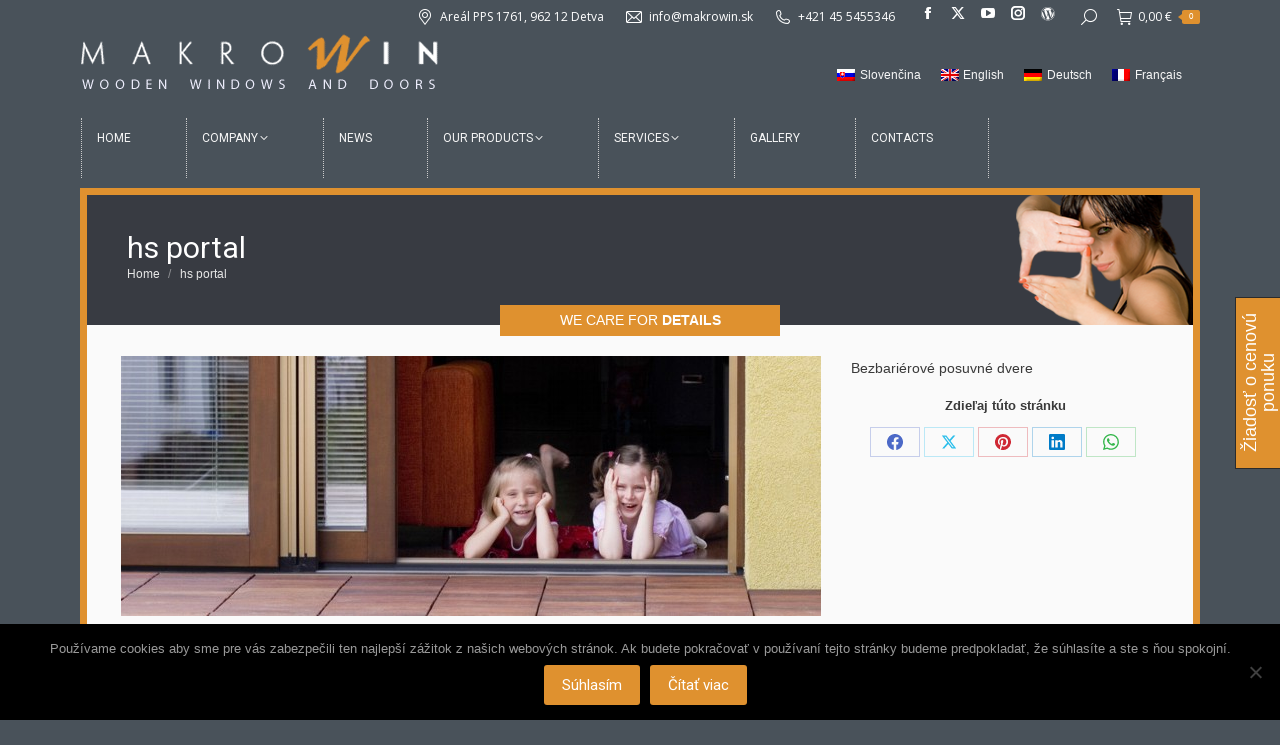

--- FILE ---
content_type: text/html; charset=UTF-8
request_url: https://makrowin.sk/en/products/sliding-doors/hs-portal-2/
body_size: 31854
content:
<!DOCTYPE html>
<!--[if !(IE 6) | !(IE 7) | !(IE 8)  ]><!-->
<html dir="ltr" lang="en-US" prefix="og: https://ogp.me/ns#" class="no-js">
<!--<![endif]-->
<head>
	<meta charset="UTF-8" />
				<meta name="viewport" content="width=device-width, initial-scale=1, maximum-scale=1, user-scalable=0"/>
			<meta name="theme-color" content="#df912f"/>	<link rel="profile" href="https://gmpg.org/xfn/11" />
	<title>hs portal | MAKROWIN s.r.o.</title>
	<style>img:is([sizes="auto" i], [sizes^="auto," i]) { contain-intrinsic-size: 3000px 1500px }</style>
	<link rel="alternate" hreflang="sk-sk" href="https://makrowin.sk/produkty/posuvne-dvere/hs-portal/" />
<link rel="alternate" hreflang="en-us" href="https://makrowin.sk/en/products/sliding-doors/hs-portal-2/" />
<link rel="alternate" hreflang="de-de" href="https://makrowin.sk/de/produkte/schiebtur/hs-portal-2/" />
<link rel="alternate" hreflang="fr-fr" href="https://makrowin.sk/fr/produits/portes-coulissantes/hs-portal-2/" />
<link rel="alternate" hreflang="x-default" href="https://makrowin.sk/produkty/posuvne-dvere/hs-portal/" />

		<!-- All in One SEO 4.8.9 - aioseo.com -->
	<meta name="description" content="Posuvné dvere" />
	<meta name="robots" content="max-image-preview:large" />
	<link rel="canonical" href="https://makrowin.sk/en/products/sliding-doors/hs-portal-2/" />
	<meta name="generator" content="All in One SEO (AIOSEO) 4.8.9" />
		<meta property="og:locale" content="en_US" />
		<meta property="og:site_name" content="MAKROWIN s.r.o. | Drevené okná a dvere" />
		<meta property="og:type" content="article" />
		<meta property="og:title" content="hs portal | MAKROWIN s.r.o." />
		<meta property="og:url" content="https://makrowin.sk/en/products/sliding-doors/hs-portal-2/" />
		<meta property="article:published_time" content="2016-11-26T17:58:17+00:00" />
		<meta property="article:modified_time" content="2025-08-20T13:12:30+00:00" />
		<meta name="twitter:card" content="summary" />
		<meta name="twitter:title" content="hs portal | MAKROWIN s.r.o." />
		<script type="application/ld+json" class="aioseo-schema">
			{"@context":"https:\/\/schema.org","@graph":[{"@type":"BreadcrumbList","@id":"https:\/\/makrowin.sk\/en\/products\/sliding-doors\/hs-portal-2\/#breadcrumblist","itemListElement":[{"@type":"ListItem","@id":"https:\/\/makrowin.sk\/en\/#listItem","position":1,"name":"Home","item":"https:\/\/makrowin.sk\/en\/","nextItem":{"@type":"ListItem","@id":"https:\/\/makrowin.sk\/en\/products\/sliding-doors\/hs-portal-2\/#listItem","name":"hs portal"}},{"@type":"ListItem","@id":"https:\/\/makrowin.sk\/en\/products\/sliding-doors\/hs-portal-2\/#listItem","position":2,"name":"hs portal","previousItem":{"@type":"ListItem","@id":"https:\/\/makrowin.sk\/en\/#listItem","name":"Home"}}]},{"@type":"ItemPage","@id":"https:\/\/makrowin.sk\/en\/products\/sliding-doors\/hs-portal-2\/#itempage","url":"https:\/\/makrowin.sk\/en\/products\/sliding-doors\/hs-portal-2\/","name":"hs portal | MAKROWIN s.r.o.","description":"Posuvn\u00e9 dvere","inLanguage":"en-US","isPartOf":{"@id":"https:\/\/makrowin.sk\/en\/#website"},"breadcrumb":{"@id":"https:\/\/makrowin.sk\/en\/products\/sliding-doors\/hs-portal-2\/#breadcrumblist"},"datePublished":"2016-11-26T18:58:17+02:00","dateModified":"2025-08-20T15:12:30+02:00"},{"@type":"Organization","@id":"https:\/\/makrowin.sk\/en\/#organization","name":"MAKROWIN s.r.o.","description":"Dreven\u00e9 okn\u00e1 a dvere","url":"https:\/\/makrowin.sk\/en\/"},{"@type":"WebSite","@id":"https:\/\/makrowin.sk\/en\/#website","url":"https:\/\/makrowin.sk\/en\/","name":"MAKROWIN s.r.o.","description":"Dreven\u00e9 okn\u00e1 a dvere","inLanguage":"en-US","publisher":{"@id":"https:\/\/makrowin.sk\/en\/#organization"}}]}
		</script>
		<!-- All in One SEO -->

<meta name="dlm-version" content="5.0.33">
<!-- Google Tag Manager by PYS -->
    <script data-cfasync="false" data-pagespeed-no-defer>
	    window.dataLayerPYS = window.dataLayerPYS || [];
	</script>
<!-- End Google Tag Manager by PYS -->
<!-- Google Tag Manager by PYS -->
<script data-cfasync="false" data-pagespeed-no-defer>
	var pys_datalayer_name = "dataLayer";
	window.dataLayerPYS = window.dataLayerPYS || [];</script> 
<!-- End Google Tag Manager by PYS --><script type='application/javascript'  id='pys-version-script'>console.log('PixelYourSite Free version 11.1.3');</script>
<link rel='dns-prefetch' href='//fonts.googleapis.com' />
<link rel="alternate" type="application/rss+xml" title="MAKROWIN s.r.o. &raquo; Feed" href="https://makrowin.sk/en/feed/" />
<link rel="alternate" type="application/rss+xml" title="MAKROWIN s.r.o. &raquo; Comments Feed" href="https://makrowin.sk/en/comments/feed/" />
<script>
window._wpemojiSettings = {"baseUrl":"https:\/\/s.w.org\/images\/core\/emoji\/16.0.1\/72x72\/","ext":".png","svgUrl":"https:\/\/s.w.org\/images\/core\/emoji\/16.0.1\/svg\/","svgExt":".svg","source":{"concatemoji":"https:\/\/makrowin.sk\/wp-includes\/js\/wp-emoji-release.min.js?ver=6.8.3"}};
/*! This file is auto-generated */
!function(s,n){var o,i,e;function c(e){try{var t={supportTests:e,timestamp:(new Date).valueOf()};sessionStorage.setItem(o,JSON.stringify(t))}catch(e){}}function p(e,t,n){e.clearRect(0,0,e.canvas.width,e.canvas.height),e.fillText(t,0,0);var t=new Uint32Array(e.getImageData(0,0,e.canvas.width,e.canvas.height).data),a=(e.clearRect(0,0,e.canvas.width,e.canvas.height),e.fillText(n,0,0),new Uint32Array(e.getImageData(0,0,e.canvas.width,e.canvas.height).data));return t.every(function(e,t){return e===a[t]})}function u(e,t){e.clearRect(0,0,e.canvas.width,e.canvas.height),e.fillText(t,0,0);for(var n=e.getImageData(16,16,1,1),a=0;a<n.data.length;a++)if(0!==n.data[a])return!1;return!0}function f(e,t,n,a){switch(t){case"flag":return n(e,"\ud83c\udff3\ufe0f\u200d\u26a7\ufe0f","\ud83c\udff3\ufe0f\u200b\u26a7\ufe0f")?!1:!n(e,"\ud83c\udde8\ud83c\uddf6","\ud83c\udde8\u200b\ud83c\uddf6")&&!n(e,"\ud83c\udff4\udb40\udc67\udb40\udc62\udb40\udc65\udb40\udc6e\udb40\udc67\udb40\udc7f","\ud83c\udff4\u200b\udb40\udc67\u200b\udb40\udc62\u200b\udb40\udc65\u200b\udb40\udc6e\u200b\udb40\udc67\u200b\udb40\udc7f");case"emoji":return!a(e,"\ud83e\udedf")}return!1}function g(e,t,n,a){var r="undefined"!=typeof WorkerGlobalScope&&self instanceof WorkerGlobalScope?new OffscreenCanvas(300,150):s.createElement("canvas"),o=r.getContext("2d",{willReadFrequently:!0}),i=(o.textBaseline="top",o.font="600 32px Arial",{});return e.forEach(function(e){i[e]=t(o,e,n,a)}),i}function t(e){var t=s.createElement("script");t.src=e,t.defer=!0,s.head.appendChild(t)}"undefined"!=typeof Promise&&(o="wpEmojiSettingsSupports",i=["flag","emoji"],n.supports={everything:!0,everythingExceptFlag:!0},e=new Promise(function(e){s.addEventListener("DOMContentLoaded",e,{once:!0})}),new Promise(function(t){var n=function(){try{var e=JSON.parse(sessionStorage.getItem(o));if("object"==typeof e&&"number"==typeof e.timestamp&&(new Date).valueOf()<e.timestamp+604800&&"object"==typeof e.supportTests)return e.supportTests}catch(e){}return null}();if(!n){if("undefined"!=typeof Worker&&"undefined"!=typeof OffscreenCanvas&&"undefined"!=typeof URL&&URL.createObjectURL&&"undefined"!=typeof Blob)try{var e="postMessage("+g.toString()+"("+[JSON.stringify(i),f.toString(),p.toString(),u.toString()].join(",")+"));",a=new Blob([e],{type:"text/javascript"}),r=new Worker(URL.createObjectURL(a),{name:"wpTestEmojiSupports"});return void(r.onmessage=function(e){c(n=e.data),r.terminate(),t(n)})}catch(e){}c(n=g(i,f,p,u))}t(n)}).then(function(e){for(var t in e)n.supports[t]=e[t],n.supports.everything=n.supports.everything&&n.supports[t],"flag"!==t&&(n.supports.everythingExceptFlag=n.supports.everythingExceptFlag&&n.supports[t]);n.supports.everythingExceptFlag=n.supports.everythingExceptFlag&&!n.supports.flag,n.DOMReady=!1,n.readyCallback=function(){n.DOMReady=!0}}).then(function(){return e}).then(function(){var e;n.supports.everything||(n.readyCallback(),(e=n.source||{}).concatemoji?t(e.concatemoji):e.wpemoji&&e.twemoji&&(t(e.twemoji),t(e.wpemoji)))}))}((window,document),window._wpemojiSettings);
</script>
<style id='wp-emoji-styles-inline-css'>

	img.wp-smiley, img.emoji {
		display: inline !important;
		border: none !important;
		box-shadow: none !important;
		height: 1em !important;
		width: 1em !important;
		margin: 0 0.07em !important;
		vertical-align: -0.1em !important;
		background: none !important;
		padding: 0 !important;
	}
</style>
<link rel='stylesheet' id='wp-block-library-css' href='https://makrowin.sk/wp-includes/css/dist/block-library/style.min.css?ver=6.8.3' media='all' />
<style id='wp-block-library-theme-inline-css'>
.wp-block-audio :where(figcaption){color:#555;font-size:13px;text-align:center}.is-dark-theme .wp-block-audio :where(figcaption){color:#ffffffa6}.wp-block-audio{margin:0 0 1em}.wp-block-code{border:1px solid #ccc;border-radius:4px;font-family:Menlo,Consolas,monaco,monospace;padding:.8em 1em}.wp-block-embed :where(figcaption){color:#555;font-size:13px;text-align:center}.is-dark-theme .wp-block-embed :where(figcaption){color:#ffffffa6}.wp-block-embed{margin:0 0 1em}.blocks-gallery-caption{color:#555;font-size:13px;text-align:center}.is-dark-theme .blocks-gallery-caption{color:#ffffffa6}:root :where(.wp-block-image figcaption){color:#555;font-size:13px;text-align:center}.is-dark-theme :root :where(.wp-block-image figcaption){color:#ffffffa6}.wp-block-image{margin:0 0 1em}.wp-block-pullquote{border-bottom:4px solid;border-top:4px solid;color:currentColor;margin-bottom:1.75em}.wp-block-pullquote cite,.wp-block-pullquote footer,.wp-block-pullquote__citation{color:currentColor;font-size:.8125em;font-style:normal;text-transform:uppercase}.wp-block-quote{border-left:.25em solid;margin:0 0 1.75em;padding-left:1em}.wp-block-quote cite,.wp-block-quote footer{color:currentColor;font-size:.8125em;font-style:normal;position:relative}.wp-block-quote:where(.has-text-align-right){border-left:none;border-right:.25em solid;padding-left:0;padding-right:1em}.wp-block-quote:where(.has-text-align-center){border:none;padding-left:0}.wp-block-quote.is-large,.wp-block-quote.is-style-large,.wp-block-quote:where(.is-style-plain){border:none}.wp-block-search .wp-block-search__label{font-weight:700}.wp-block-search__button{border:1px solid #ccc;padding:.375em .625em}:where(.wp-block-group.has-background){padding:1.25em 2.375em}.wp-block-separator.has-css-opacity{opacity:.4}.wp-block-separator{border:none;border-bottom:2px solid;margin-left:auto;margin-right:auto}.wp-block-separator.has-alpha-channel-opacity{opacity:1}.wp-block-separator:not(.is-style-wide):not(.is-style-dots){width:100px}.wp-block-separator.has-background:not(.is-style-dots){border-bottom:none;height:1px}.wp-block-separator.has-background:not(.is-style-wide):not(.is-style-dots){height:2px}.wp-block-table{margin:0 0 1em}.wp-block-table td,.wp-block-table th{word-break:normal}.wp-block-table :where(figcaption){color:#555;font-size:13px;text-align:center}.is-dark-theme .wp-block-table :where(figcaption){color:#ffffffa6}.wp-block-video :where(figcaption){color:#555;font-size:13px;text-align:center}.is-dark-theme .wp-block-video :where(figcaption){color:#ffffffa6}.wp-block-video{margin:0 0 1em}:root :where(.wp-block-template-part.has-background){margin-bottom:0;margin-top:0;padding:1.25em 2.375em}
</style>
<style id='classic-theme-styles-inline-css'>
/*! This file is auto-generated */
.wp-block-button__link{color:#fff;background-color:#32373c;border-radius:9999px;box-shadow:none;text-decoration:none;padding:calc(.667em + 2px) calc(1.333em + 2px);font-size:1.125em}.wp-block-file__button{background:#32373c;color:#fff;text-decoration:none}
</style>
<link rel='stylesheet' id='wp-components-css' href='https://makrowin.sk/wp-includes/css/dist/components/style.min.css?ver=6.8.3' media='all' />
<link data-minify="1" rel='stylesheet' id='dashicons-css' href='https://makrowin.sk/wp-content/cache/min/1/wp-includes/css/dashicons.min.css?ver=1761925742' media='all' />
<link rel='stylesheet' id='dlm-frontend-css' href='https://makrowin.sk/wp-content/plugins/download-monitor/assets/css/frontend-tailwind.min.css?ver=5.0.33' media='all' />
<link data-minify="1" rel='stylesheet' id='dlm-pa-files-listing-css' href='https://makrowin.sk/wp-content/cache/min/1/wp-content/plugins/dlm-page-addon/assets/files-listing/listing-frontend/index.css?ver=1761925742' media='all' />
<style id='global-styles-inline-css'>
:root{--wp--preset--aspect-ratio--square: 1;--wp--preset--aspect-ratio--4-3: 4/3;--wp--preset--aspect-ratio--3-4: 3/4;--wp--preset--aspect-ratio--3-2: 3/2;--wp--preset--aspect-ratio--2-3: 2/3;--wp--preset--aspect-ratio--16-9: 16/9;--wp--preset--aspect-ratio--9-16: 9/16;--wp--preset--color--black: #000000;--wp--preset--color--cyan-bluish-gray: #abb8c3;--wp--preset--color--white: #FFF;--wp--preset--color--pale-pink: #f78da7;--wp--preset--color--vivid-red: #cf2e2e;--wp--preset--color--luminous-vivid-orange: #ff6900;--wp--preset--color--luminous-vivid-amber: #fcb900;--wp--preset--color--light-green-cyan: #7bdcb5;--wp--preset--color--vivid-green-cyan: #00d084;--wp--preset--color--pale-cyan-blue: #8ed1fc;--wp--preset--color--vivid-cyan-blue: #0693e3;--wp--preset--color--vivid-purple: #9b51e0;--wp--preset--color--accent: #df912f;--wp--preset--color--dark-gray: #111;--wp--preset--color--light-gray: #767676;--wp--preset--gradient--vivid-cyan-blue-to-vivid-purple: linear-gradient(135deg,rgba(6,147,227,1) 0%,rgb(155,81,224) 100%);--wp--preset--gradient--light-green-cyan-to-vivid-green-cyan: linear-gradient(135deg,rgb(122,220,180) 0%,rgb(0,208,130) 100%);--wp--preset--gradient--luminous-vivid-amber-to-luminous-vivid-orange: linear-gradient(135deg,rgba(252,185,0,1) 0%,rgba(255,105,0,1) 100%);--wp--preset--gradient--luminous-vivid-orange-to-vivid-red: linear-gradient(135deg,rgba(255,105,0,1) 0%,rgb(207,46,46) 100%);--wp--preset--gradient--very-light-gray-to-cyan-bluish-gray: linear-gradient(135deg,rgb(238,238,238) 0%,rgb(169,184,195) 100%);--wp--preset--gradient--cool-to-warm-spectrum: linear-gradient(135deg,rgb(74,234,220) 0%,rgb(151,120,209) 20%,rgb(207,42,186) 40%,rgb(238,44,130) 60%,rgb(251,105,98) 80%,rgb(254,248,76) 100%);--wp--preset--gradient--blush-light-purple: linear-gradient(135deg,rgb(255,206,236) 0%,rgb(152,150,240) 100%);--wp--preset--gradient--blush-bordeaux: linear-gradient(135deg,rgb(254,205,165) 0%,rgb(254,45,45) 50%,rgb(107,0,62) 100%);--wp--preset--gradient--luminous-dusk: linear-gradient(135deg,rgb(255,203,112) 0%,rgb(199,81,192) 50%,rgb(65,88,208) 100%);--wp--preset--gradient--pale-ocean: linear-gradient(135deg,rgb(255,245,203) 0%,rgb(182,227,212) 50%,rgb(51,167,181) 100%);--wp--preset--gradient--electric-grass: linear-gradient(135deg,rgb(202,248,128) 0%,rgb(113,206,126) 100%);--wp--preset--gradient--midnight: linear-gradient(135deg,rgb(2,3,129) 0%,rgb(40,116,252) 100%);--wp--preset--font-size--small: 13px;--wp--preset--font-size--medium: 20px;--wp--preset--font-size--large: 36px;--wp--preset--font-size--x-large: 42px;--wp--preset--spacing--20: 0.44rem;--wp--preset--spacing--30: 0.67rem;--wp--preset--spacing--40: 1rem;--wp--preset--spacing--50: 1.5rem;--wp--preset--spacing--60: 2.25rem;--wp--preset--spacing--70: 3.38rem;--wp--preset--spacing--80: 5.06rem;--wp--preset--shadow--natural: 6px 6px 9px rgba(0, 0, 0, 0.2);--wp--preset--shadow--deep: 12px 12px 50px rgba(0, 0, 0, 0.4);--wp--preset--shadow--sharp: 6px 6px 0px rgba(0, 0, 0, 0.2);--wp--preset--shadow--outlined: 6px 6px 0px -3px rgba(255, 255, 255, 1), 6px 6px rgba(0, 0, 0, 1);--wp--preset--shadow--crisp: 6px 6px 0px rgba(0, 0, 0, 1);}:where(.is-layout-flex){gap: 0.5em;}:where(.is-layout-grid){gap: 0.5em;}body .is-layout-flex{display: flex;}.is-layout-flex{flex-wrap: wrap;align-items: center;}.is-layout-flex > :is(*, div){margin: 0;}body .is-layout-grid{display: grid;}.is-layout-grid > :is(*, div){margin: 0;}:where(.wp-block-columns.is-layout-flex){gap: 2em;}:where(.wp-block-columns.is-layout-grid){gap: 2em;}:where(.wp-block-post-template.is-layout-flex){gap: 1.25em;}:where(.wp-block-post-template.is-layout-grid){gap: 1.25em;}.has-black-color{color: var(--wp--preset--color--black) !important;}.has-cyan-bluish-gray-color{color: var(--wp--preset--color--cyan-bluish-gray) !important;}.has-white-color{color: var(--wp--preset--color--white) !important;}.has-pale-pink-color{color: var(--wp--preset--color--pale-pink) !important;}.has-vivid-red-color{color: var(--wp--preset--color--vivid-red) !important;}.has-luminous-vivid-orange-color{color: var(--wp--preset--color--luminous-vivid-orange) !important;}.has-luminous-vivid-amber-color{color: var(--wp--preset--color--luminous-vivid-amber) !important;}.has-light-green-cyan-color{color: var(--wp--preset--color--light-green-cyan) !important;}.has-vivid-green-cyan-color{color: var(--wp--preset--color--vivid-green-cyan) !important;}.has-pale-cyan-blue-color{color: var(--wp--preset--color--pale-cyan-blue) !important;}.has-vivid-cyan-blue-color{color: var(--wp--preset--color--vivid-cyan-blue) !important;}.has-vivid-purple-color{color: var(--wp--preset--color--vivid-purple) !important;}.has-black-background-color{background-color: var(--wp--preset--color--black) !important;}.has-cyan-bluish-gray-background-color{background-color: var(--wp--preset--color--cyan-bluish-gray) !important;}.has-white-background-color{background-color: var(--wp--preset--color--white) !important;}.has-pale-pink-background-color{background-color: var(--wp--preset--color--pale-pink) !important;}.has-vivid-red-background-color{background-color: var(--wp--preset--color--vivid-red) !important;}.has-luminous-vivid-orange-background-color{background-color: var(--wp--preset--color--luminous-vivid-orange) !important;}.has-luminous-vivid-amber-background-color{background-color: var(--wp--preset--color--luminous-vivid-amber) !important;}.has-light-green-cyan-background-color{background-color: var(--wp--preset--color--light-green-cyan) !important;}.has-vivid-green-cyan-background-color{background-color: var(--wp--preset--color--vivid-green-cyan) !important;}.has-pale-cyan-blue-background-color{background-color: var(--wp--preset--color--pale-cyan-blue) !important;}.has-vivid-cyan-blue-background-color{background-color: var(--wp--preset--color--vivid-cyan-blue) !important;}.has-vivid-purple-background-color{background-color: var(--wp--preset--color--vivid-purple) !important;}.has-black-border-color{border-color: var(--wp--preset--color--black) !important;}.has-cyan-bluish-gray-border-color{border-color: var(--wp--preset--color--cyan-bluish-gray) !important;}.has-white-border-color{border-color: var(--wp--preset--color--white) !important;}.has-pale-pink-border-color{border-color: var(--wp--preset--color--pale-pink) !important;}.has-vivid-red-border-color{border-color: var(--wp--preset--color--vivid-red) !important;}.has-luminous-vivid-orange-border-color{border-color: var(--wp--preset--color--luminous-vivid-orange) !important;}.has-luminous-vivid-amber-border-color{border-color: var(--wp--preset--color--luminous-vivid-amber) !important;}.has-light-green-cyan-border-color{border-color: var(--wp--preset--color--light-green-cyan) !important;}.has-vivid-green-cyan-border-color{border-color: var(--wp--preset--color--vivid-green-cyan) !important;}.has-pale-cyan-blue-border-color{border-color: var(--wp--preset--color--pale-cyan-blue) !important;}.has-vivid-cyan-blue-border-color{border-color: var(--wp--preset--color--vivid-cyan-blue) !important;}.has-vivid-purple-border-color{border-color: var(--wp--preset--color--vivid-purple) !important;}.has-vivid-cyan-blue-to-vivid-purple-gradient-background{background: var(--wp--preset--gradient--vivid-cyan-blue-to-vivid-purple) !important;}.has-light-green-cyan-to-vivid-green-cyan-gradient-background{background: var(--wp--preset--gradient--light-green-cyan-to-vivid-green-cyan) !important;}.has-luminous-vivid-amber-to-luminous-vivid-orange-gradient-background{background: var(--wp--preset--gradient--luminous-vivid-amber-to-luminous-vivid-orange) !important;}.has-luminous-vivid-orange-to-vivid-red-gradient-background{background: var(--wp--preset--gradient--luminous-vivid-orange-to-vivid-red) !important;}.has-very-light-gray-to-cyan-bluish-gray-gradient-background{background: var(--wp--preset--gradient--very-light-gray-to-cyan-bluish-gray) !important;}.has-cool-to-warm-spectrum-gradient-background{background: var(--wp--preset--gradient--cool-to-warm-spectrum) !important;}.has-blush-light-purple-gradient-background{background: var(--wp--preset--gradient--blush-light-purple) !important;}.has-blush-bordeaux-gradient-background{background: var(--wp--preset--gradient--blush-bordeaux) !important;}.has-luminous-dusk-gradient-background{background: var(--wp--preset--gradient--luminous-dusk) !important;}.has-pale-ocean-gradient-background{background: var(--wp--preset--gradient--pale-ocean) !important;}.has-electric-grass-gradient-background{background: var(--wp--preset--gradient--electric-grass) !important;}.has-midnight-gradient-background{background: var(--wp--preset--gradient--midnight) !important;}.has-small-font-size{font-size: var(--wp--preset--font-size--small) !important;}.has-medium-font-size{font-size: var(--wp--preset--font-size--medium) !important;}.has-large-font-size{font-size: var(--wp--preset--font-size--large) !important;}.has-x-large-font-size{font-size: var(--wp--preset--font-size--x-large) !important;}
:where(.wp-block-post-template.is-layout-flex){gap: 1.25em;}:where(.wp-block-post-template.is-layout-grid){gap: 1.25em;}
:where(.wp-block-columns.is-layout-flex){gap: 2em;}:where(.wp-block-columns.is-layout-grid){gap: 2em;}
:root :where(.wp-block-pullquote){font-size: 1.5em;line-height: 1.6;}
</style>
<link rel='stylesheet' id='cookie-notice-front-css' href='https://makrowin.sk/wp-content/plugins/cookie-notice/css/front.min.css?ver=2.5.8' media='all' />
<style id='woocommerce-inline-inline-css'>
.woocommerce form .form-row .required { visibility: visible; }
</style>
<link rel='stylesheet' id='cff-css' href='https://makrowin.sk/wp-content/plugins/custom-facebook-feed/assets/css/cff-style.min.css?ver=4.3.3' media='all' />
<link data-minify="1" rel='stylesheet' id='sb-font-awesome-css' href='https://makrowin.sk/wp-content/cache/min/1/wp-content/plugins/custom-facebook-feed/assets/css/font-awesome.min.css?ver=1761925742' media='all' />
<link rel='stylesheet' id='wpml-legacy-horizontal-list-0-css' href='https://makrowin.sk/wp-content/plugins/sitepress-multilingual-cms/templates/language-switchers/legacy-list-horizontal/style.min.css?ver=1' media='all' />
<style id='wpml-legacy-horizontal-list-0-inline-css'>
.wpml-ls-statics-shortcode_actions a, .wpml-ls-statics-shortcode_actions .wpml-ls-sub-menu a, .wpml-ls-statics-shortcode_actions .wpml-ls-sub-menu a:link, .wpml-ls-statics-shortcode_actions li:not(.wpml-ls-current-language) .wpml-ls-link, .wpml-ls-statics-shortcode_actions li:not(.wpml-ls-current-language) .wpml-ls-link:link {color:#f6f6f6;}.wpml-ls-statics-shortcode_actions .wpml-ls-sub-menu a:hover,.wpml-ls-statics-shortcode_actions .wpml-ls-sub-menu a:focus, .wpml-ls-statics-shortcode_actions .wpml-ls-sub-menu a:link:hover, .wpml-ls-statics-shortcode_actions .wpml-ls-sub-menu a:link:focus {color:#df912f;}.wpml-ls-statics-shortcode_actions .wpml-ls-current-language > a {color:#f6f6f6;}.wpml-ls-statics-shortcode_actions .wpml-ls-current-language:hover>a, .wpml-ls-statics-shortcode_actions .wpml-ls-current-language>a:focus {color:#df912f;}
</style>
<link data-minify="1" rel='stylesheet' id='cms-navigation-style-base-css' href='https://makrowin.sk/wp-content/cache/min/1/wp-content/plugins/wpml-cms-nav/res/css/cms-navigation-base.css?ver=1761925742' media='screen' />
<link data-minify="1" rel='stylesheet' id='cms-navigation-style-css' href='https://makrowin.sk/wp-content/cache/min/1/wp-content/plugins/wpml-cms-nav/res/css/cms-navigation.css?ver=1761925742' media='screen' />
<link data-minify="1" rel='stylesheet' id='brands-styles-css' href='https://makrowin.sk/wp-content/cache/min/1/wp-content/plugins/woocommerce/assets/css/brands.css?ver=1761925742' media='all' />
<link data-minify="1" rel='stylesheet' id='the7-font-css' href='https://makrowin.sk/wp-content/cache/min/1/wp-content/themes/dt-the7/fonts/icomoon-the7-font/icomoon-the7-font.min.css?ver=1761925742' media='all' />
<link data-minify="1" rel='stylesheet' id='the7-awesome-fonts-css' href='https://makrowin.sk/wp-content/cache/min/1/wp-content/themes/dt-the7/fonts/FontAwesome/css/all.min.css?ver=1761925742' media='all' />
<link rel='stylesheet' id='the7-awesome-fonts-back-css' href='https://makrowin.sk/wp-content/themes/dt-the7/fonts/FontAwesome/back-compat.min.css?ver=12.10.0.1' media='all' />
<link data-minify="1" rel='stylesheet' id='the7-Defaults-css' href='https://makrowin.sk/wp-content/cache/min/1/wp-content/uploads/smile_fonts/Defaults/Defaults.css?ver=1761925742' media='all' />
<link data-minify="1" rel='stylesheet' id='tablepress-default-css' href='https://makrowin.sk/wp-content/cache/min/1/wp-content/plugins/tablepress/css/build/default.css?ver=1761925742' media='all' />
<link rel='stylesheet' id='dt-web-fonts-css' href='https://fonts.googleapis.com/css?family=Open+Sans:400,600,700%7CRoboto:400,600,700' media='all' />
<link rel='stylesheet' id='dt-main-css' href='https://makrowin.sk/wp-content/themes/dt-the7/css/main.min.css?ver=12.10.0.1' media='all' />
<link rel='stylesheet' id='the7-custom-scrollbar-css' href='https://makrowin.sk/wp-content/themes/dt-the7/lib/custom-scrollbar/custom-scrollbar.min.css?ver=12.10.0.1' media='all' />
<link rel='stylesheet' id='the7-wpbakery-css' href='https://makrowin.sk/wp-content/themes/dt-the7/css/wpbakery.min.css?ver=12.10.0.1' media='all' />
<link rel='stylesheet' id='the7-core-css' href='https://makrowin.sk/wp-content/plugins/dt-the7-core/assets/css/post-type.min.css?ver=2.7.12' media='all' />
<link data-minify="1" rel='stylesheet' id='the7-css-vars-css' href='https://makrowin.sk/wp-content/cache/min/1/wp-content/uploads/the7-css/css-vars.css?ver=1761925742' media='all' />
<link data-minify="1" rel='stylesheet' id='dt-custom-css' href='https://makrowin.sk/wp-content/cache/min/1/wp-content/uploads/the7-css/custom.css?ver=1761925742' media='all' />
<link data-minify="1" rel='stylesheet' id='wc-dt-custom-css' href='https://makrowin.sk/wp-content/cache/min/1/wp-content/uploads/the7-css/compatibility/wc-dt-custom.css?ver=1761925742' media='all' />
<link data-minify="1" rel='stylesheet' id='dt-media-css' href='https://makrowin.sk/wp-content/cache/min/1/wp-content/uploads/the7-css/media.css?ver=1761925742' media='all' />
<link data-minify="1" rel='stylesheet' id='the7-mega-menu-css' href='https://makrowin.sk/wp-content/cache/min/1/wp-content/uploads/the7-css/mega-menu.css?ver=1761925742' media='all' />
<link data-minify="1" rel='stylesheet' id='the7-elements-albums-portfolio-css' href='https://makrowin.sk/wp-content/cache/min/1/wp-content/uploads/the7-css/the7-elements-albums-portfolio.css?ver=1761925742' media='all' />
<link data-minify="1" rel='stylesheet' id='the7-elements-css' href='https://makrowin.sk/wp-content/cache/min/1/wp-content/uploads/the7-css/post-type-dynamic.css?ver=1761925742' media='all' />
<link data-minify="1" rel='stylesheet' id='style-css' href='https://makrowin.sk/wp-content/cache/min/1/wp-content/themes/makrowin/style.css?ver=1761925742' media='all' />
<link data-minify="1" rel='stylesheet' id='scss-css' href='https://makrowin.sk/wp-content/cache/min/1/wp-content/cache/busting/1/sccss.css?ver=1761925742' media='all' />
<script src="https://makrowin.sk/wp-includes/js/jquery/jquery.min.js?ver=3.7.1" id="jquery-core-js"></script>
<script src="https://makrowin.sk/wp-includes/js/jquery/jquery-migrate.min.js?ver=3.4.1" id="jquery-migrate-js"></script>
<script id="wpml-cookie-js-extra">
var wpml_cookies = {"wp-wpml_current_language":{"value":"en","expires":1,"path":"\/"}};
var wpml_cookies = {"wp-wpml_current_language":{"value":"en","expires":1,"path":"\/"}};
</script>
<script data-minify="1" src="https://makrowin.sk/wp-content/cache/min/1/wp-content/plugins/sitepress-multilingual-cms/res/js/cookies/language-cookie.js?ver=1761925742" id="wpml-cookie-js" defer data-wp-strategy="defer"></script>
<script id="cookie-notice-front-js-before">
var cnArgs = {"ajaxUrl":"https:\/\/makrowin.sk\/wp-admin\/admin-ajax.php","nonce":"8290417fc0","hideEffect":"fade","position":"bottom","onScroll":true,"onScrollOffset":200,"onClick":false,"cookieName":"cookie_notice_accepted","cookieTime":15811200,"cookieTimeRejected":2592000,"globalCookie":false,"redirection":false,"cache":true,"revokeCookies":false,"revokeCookiesOpt":"automatic"};
</script>
<script src="https://makrowin.sk/wp-content/plugins/cookie-notice/js/front.min.js?ver=2.5.8" id="cookie-notice-front-js"></script>
<script src="https://makrowin.sk/wp-content/plugins/woocommerce/assets/js/jquery-blockui/jquery.blockUI.min.js?ver=2.7.0-wc.10.3.3" id="wc-jquery-blockui-js" data-wp-strategy="defer"></script>
<script id="wc-add-to-cart-js-extra">
var wc_add_to_cart_params = {"ajax_url":"\/wp-admin\/admin-ajax.php?lang=en","wc_ajax_url":"\/en\/?wc-ajax=%%endpoint%%","i18n_view_cart":"View cart","cart_url":"https:\/\/makrowin.sk\/kosik\/","is_cart":"","cart_redirect_after_add":"no"};
</script>
<script src="https://makrowin.sk/wp-content/plugins/woocommerce/assets/js/frontend/add-to-cart.min.js?ver=10.3.3" id="wc-add-to-cart-js" data-wp-strategy="defer"></script>
<script src="https://makrowin.sk/wp-content/plugins/woocommerce/assets/js/js-cookie/js.cookie.min.js?ver=2.1.4-wc.10.3.3" id="wc-js-cookie-js" defer data-wp-strategy="defer"></script>
<script id="woocommerce-js-extra">
var woocommerce_params = {"ajax_url":"\/wp-admin\/admin-ajax.php?lang=en","wc_ajax_url":"\/en\/?wc-ajax=%%endpoint%%","i18n_password_show":"Show password","i18n_password_hide":"Hide password"};
</script>
<script src="https://makrowin.sk/wp-content/plugins/woocommerce/assets/js/frontend/woocommerce.min.js?ver=10.3.3" id="woocommerce-js" defer data-wp-strategy="defer"></script>
<script data-minify="1" src="https://makrowin.sk/wp-content/cache/min/1/wp-content/plugins/js_composer/assets/js/vendors/woocommerce-add-to-cart.js?ver=1761925742" id="vc_woocommerce-add-to-cart-js-js"></script>
<script src="https://makrowin.sk/wp-content/plugins/pixelyoursite/dist/scripts/jquery.bind-first-0.2.3.min.js?ver=6.8.3" id="jquery-bind-first-js"></script>
<script src="https://makrowin.sk/wp-content/plugins/pixelyoursite/dist/scripts/js.cookie-2.1.3.min.js?ver=2.1.3" id="js-cookie-pys-js"></script>
<script src="https://makrowin.sk/wp-content/plugins/pixelyoursite/dist/scripts/tld.min.js?ver=2.3.1" id="js-tld-js"></script>
<script id="pys-js-extra">
var pysOptions = {"staticEvents":{"facebook":{"init_event":[{"delay":0,"type":"static","ajaxFire":false,"name":"PageView","pixelIds":["1888832601306469"],"eventID":"47d641c6-d5b4-4a86-abb5-f4eac01777cf","params":{"page_title":"hs portal","post_type":"attachment","post_id":10482,"plugin":"PixelYourSite","user_role":"guest","event_url":"makrowin.sk\/en\/products\/sliding-doors\/hs-portal-2\/"},"e_id":"init_event","ids":[],"hasTimeWindow":false,"timeWindow":0,"woo_order":"","edd_order":""}]}},"dynamicEvents":{"automatic_event_form":{"facebook":{"delay":0,"type":"dyn","name":"Form","pixelIds":["1888832601306469"],"eventID":"b58bc876-6437-45c0-aa19-1763efee060c","params":{"page_title":"hs portal","post_type":"attachment","post_id":10482,"plugin":"PixelYourSite","user_role":"guest","event_url":"makrowin.sk\/en\/products\/sliding-doors\/hs-portal-2\/"},"e_id":"automatic_event_form","ids":[],"hasTimeWindow":false,"timeWindow":0,"woo_order":"","edd_order":""},"ga":{"delay":0,"type":"dyn","name":"Form","trackingIds":["G-4H8TS7PQQQ"],"eventID":"b58bc876-6437-45c0-aa19-1763efee060c","params":{"page_title":"hs portal","post_type":"attachment","post_id":10482,"plugin":"PixelYourSite","user_role":"guest","event_url":"makrowin.sk\/en\/products\/sliding-doors\/hs-portal-2\/"},"e_id":"automatic_event_form","ids":[],"hasTimeWindow":false,"timeWindow":0,"pixelIds":[],"woo_order":"","edd_order":""},"gtm":{"delay":0,"type":"dyn","name":"Form","trackingIds":["GTM-TN8XSG6X"],"eventID":"b58bc876-6437-45c0-aa19-1763efee060c","params":{"triggerType":{"type":"automated"},"page_title":"hs portal","post_type":"attachment","post_id":10482,"plugin":"PixelYourSite","user_role":"guest","event_url":"makrowin.sk\/en\/products\/sliding-doors\/hs-portal-2\/"},"e_id":"automatic_event_form","ids":[],"hasTimeWindow":false,"timeWindow":0,"pixelIds":[],"woo_order":"","edd_order":""}},"automatic_event_download":{"facebook":{"delay":0,"type":"dyn","name":"Download","extensions":["","doc","exe","js","pdf","ppt","tgz","zip","xls"],"pixelIds":["1888832601306469"],"eventID":"1b90a13a-7f8d-4075-9f53-026decd96424","params":{"page_title":"hs portal","post_type":"attachment","post_id":10482,"plugin":"PixelYourSite","user_role":"guest","event_url":"makrowin.sk\/en\/products\/sliding-doors\/hs-portal-2\/"},"e_id":"automatic_event_download","ids":[],"hasTimeWindow":false,"timeWindow":0,"woo_order":"","edd_order":""},"ga":{"delay":0,"type":"dyn","name":"Download","extensions":["","doc","exe","js","pdf","ppt","tgz","zip","xls"],"trackingIds":["G-4H8TS7PQQQ"],"eventID":"1b90a13a-7f8d-4075-9f53-026decd96424","params":{"page_title":"hs portal","post_type":"attachment","post_id":10482,"plugin":"PixelYourSite","user_role":"guest","event_url":"makrowin.sk\/en\/products\/sliding-doors\/hs-portal-2\/"},"e_id":"automatic_event_download","ids":[],"hasTimeWindow":false,"timeWindow":0,"pixelIds":[],"woo_order":"","edd_order":""},"gtm":{"delay":0,"type":"dyn","name":"Download","extensions":["","doc","exe","js","pdf","ppt","tgz","zip","xls"],"trackingIds":["GTM-TN8XSG6X"],"eventID":"1b90a13a-7f8d-4075-9f53-026decd96424","params":{"triggerType":{"type":"automated"},"page_title":"hs portal","post_type":"attachment","post_id":10482,"plugin":"PixelYourSite","user_role":"guest","event_url":"makrowin.sk\/en\/products\/sliding-doors\/hs-portal-2\/"},"e_id":"automatic_event_download","ids":[],"hasTimeWindow":false,"timeWindow":0,"pixelIds":[],"woo_order":"","edd_order":""}},"automatic_event_comment":{"facebook":{"delay":0,"type":"dyn","name":"Comment","pixelIds":["1888832601306469"],"eventID":"4fbc8ea7-806d-41c9-86e4-fadb62e97a1a","params":{"page_title":"hs portal","post_type":"attachment","post_id":10482,"plugin":"PixelYourSite","user_role":"guest","event_url":"makrowin.sk\/en\/products\/sliding-doors\/hs-portal-2\/"},"e_id":"automatic_event_comment","ids":[],"hasTimeWindow":false,"timeWindow":0,"woo_order":"","edd_order":""},"ga":{"delay":0,"type":"dyn","name":"Comment","trackingIds":["G-4H8TS7PQQQ"],"eventID":"4fbc8ea7-806d-41c9-86e4-fadb62e97a1a","params":{"page_title":"hs portal","post_type":"attachment","post_id":10482,"plugin":"PixelYourSite","user_role":"guest","event_url":"makrowin.sk\/en\/products\/sliding-doors\/hs-portal-2\/"},"e_id":"automatic_event_comment","ids":[],"hasTimeWindow":false,"timeWindow":0,"pixelIds":[],"woo_order":"","edd_order":""},"gtm":{"delay":0,"type":"dyn","name":"Comment","trackingIds":["GTM-TN8XSG6X"],"eventID":"4fbc8ea7-806d-41c9-86e4-fadb62e97a1a","params":{"triggerType":{"type":"automated"},"page_title":"hs portal","post_type":"attachment","post_id":10482,"plugin":"PixelYourSite","user_role":"guest","event_url":"makrowin.sk\/en\/products\/sliding-doors\/hs-portal-2\/"},"e_id":"automatic_event_comment","ids":[],"hasTimeWindow":false,"timeWindow":0,"pixelIds":[],"woo_order":"","edd_order":""}},"woo_add_to_cart_on_button_click":{"facebook":{"delay":0,"type":"dyn","name":"AddToCart","pixelIds":["1888832601306469"],"eventID":"f24aa325-e21c-4aea-b57d-ecb8f1aa6d63","params":{"page_title":"hs portal","post_type":"attachment","post_id":10482,"plugin":"PixelYourSite","user_role":"guest","event_url":"makrowin.sk\/en\/products\/sliding-doors\/hs-portal-2\/"},"e_id":"woo_add_to_cart_on_button_click","ids":[],"hasTimeWindow":false,"timeWindow":0,"woo_order":"","edd_order":""},"ga":{"delay":0,"type":"dyn","name":"add_to_cart","trackingIds":["G-4H8TS7PQQQ"],"eventID":"f24aa325-e21c-4aea-b57d-ecb8f1aa6d63","params":{"page_title":"hs portal","post_type":"attachment","post_id":10482,"plugin":"PixelYourSite","user_role":"guest","event_url":"makrowin.sk\/en\/products\/sliding-doors\/hs-portal-2\/"},"e_id":"woo_add_to_cart_on_button_click","ids":[],"hasTimeWindow":false,"timeWindow":0,"pixelIds":[],"woo_order":"","edd_order":""},"gtm":{"delay":0,"type":"dyn","name":"add_to_cart","trackingIds":["GTM-TN8XSG6X"],"eventID":"f24aa325-e21c-4aea-b57d-ecb8f1aa6d63","params":{"triggerType":{"type":"ecommerce"},"page_title":"hs portal","post_type":"attachment","post_id":10482,"plugin":"PixelYourSite","user_role":"guest","event_url":"makrowin.sk\/en\/products\/sliding-doors\/hs-portal-2\/"},"e_id":"woo_add_to_cart_on_button_click","ids":[],"hasTimeWindow":false,"timeWindow":0,"pixelIds":[],"woo_order":"","edd_order":""}}},"triggerEvents":[],"triggerEventTypes":[],"facebook":{"pixelIds":["1888832601306469"],"advancedMatching":[],"advancedMatchingEnabled":false,"removeMetadata":false,"wooVariableAsSimple":false,"serverApiEnabled":false,"wooCRSendFromServer":false,"send_external_id":null,"enabled_medical":false,"do_not_track_medical_param":["event_url","post_title","page_title","landing_page","content_name","categories","category_name","tags"],"meta_ldu":false},"ga":{"trackingIds":["G-4H8TS7PQQQ"],"commentEventEnabled":true,"downloadEnabled":true,"formEventEnabled":true,"crossDomainEnabled":false,"crossDomainAcceptIncoming":false,"crossDomainDomains":[],"isDebugEnabled":[],"serverContainerUrls":{"G-4H8TS7PQQQ":{"enable_server_container":"","server_container_url":"","transport_url":""}},"additionalConfig":{"G-4H8TS7PQQQ":{"first_party_collection":true}},"disableAdvertisingFeatures":false,"disableAdvertisingPersonalization":false,"wooVariableAsSimple":true,"custom_page_view_event":false},"gtm":{"trackingIds":["GTM-TN8XSG6X"],"gtm_dataLayer_name":"dataLayer","gtm_container_domain":"www.googletagmanager.com","gtm_container_identifier":"gtm","gtm_auth":"","gtm_preview":"","gtm_just_data_layer":false,"check_list":"disabled","check_list_contain":[],"wooVariableAsSimple":false},"debug":"","siteUrl":"https:\/\/makrowin.sk","ajaxUrl":"https:\/\/makrowin.sk\/wp-admin\/admin-ajax.php","ajax_event":"56cad49d7e","enable_remove_download_url_param":"1","cookie_duration":"7","last_visit_duration":"60","enable_success_send_form":"","ajaxForServerEvent":"1","ajaxForServerStaticEvent":"1","useSendBeacon":"1","send_external_id":"1","external_id_expire":"180","track_cookie_for_subdomains":"1","google_consent_mode":"1","gdpr":{"ajax_enabled":false,"all_disabled_by_api":false,"facebook_disabled_by_api":false,"analytics_disabled_by_api":false,"google_ads_disabled_by_api":false,"pinterest_disabled_by_api":false,"bing_disabled_by_api":false,"externalID_disabled_by_api":false,"facebook_prior_consent_enabled":true,"analytics_prior_consent_enabled":true,"google_ads_prior_consent_enabled":null,"pinterest_prior_consent_enabled":true,"bing_prior_consent_enabled":true,"cookiebot_integration_enabled":false,"cookiebot_facebook_consent_category":"marketing","cookiebot_analytics_consent_category":"statistics","cookiebot_tiktok_consent_category":"marketing","cookiebot_google_ads_consent_category":"marketing","cookiebot_pinterest_consent_category":"marketing","cookiebot_bing_consent_category":"marketing","consent_magic_integration_enabled":false,"real_cookie_banner_integration_enabled":false,"cookie_notice_integration_enabled":false,"cookie_law_info_integration_enabled":false,"analytics_storage":{"enabled":true,"value":"granted","filter":false},"ad_storage":{"enabled":true,"value":"granted","filter":false},"ad_user_data":{"enabled":true,"value":"granted","filter":false},"ad_personalization":{"enabled":true,"value":"granted","filter":false}},"cookie":{"disabled_all_cookie":false,"disabled_start_session_cookie":false,"disabled_advanced_form_data_cookie":false,"disabled_landing_page_cookie":false,"disabled_first_visit_cookie":false,"disabled_trafficsource_cookie":false,"disabled_utmTerms_cookie":false,"disabled_utmId_cookie":false},"tracking_analytics":{"TrafficSource":"direct","TrafficLanding":"undefined","TrafficUtms":[],"TrafficUtmsId":[]},"GATags":{"ga_datalayer_type":"default","ga_datalayer_name":"dataLayerPYS"},"woo":{"enabled":true,"enabled_save_data_to_orders":true,"addToCartOnButtonEnabled":true,"addToCartOnButtonValueEnabled":true,"addToCartOnButtonValueOption":"price","singleProductId":null,"removeFromCartSelector":"form.woocommerce-cart-form .remove","addToCartCatchMethod":"add_cart_js","is_order_received_page":false,"containOrderId":false},"edd":{"enabled":false},"cache_bypass":"1762176914"};
</script>
<script data-minify="1" src="https://makrowin.sk/wp-content/cache/min/1/wp-content/plugins/pixelyoursite/dist/scripts/public.js?ver=1761925742" id="pys-js"></script>
<script id="dt-above-fold-js-extra">
var dtLocal = {"themeUrl":"https:\/\/makrowin.sk\/wp-content\/themes\/dt-the7","passText":"To view this protected post, enter the password below:","moreButtonText":{"loading":"Loading...","loadMore":"Load more"},"postID":"10482","ajaxurl":"https:\/\/makrowin.sk\/wp-admin\/admin-ajax.php","REST":{"baseUrl":"https:\/\/makrowin.sk\/en\/wp-json\/the7\/v1","endpoints":{"sendMail":"\/send-mail"}},"contactMessages":{"required":"One or more fields have an error. Please check and try again.","terms":"Please accept the privacy policy.","fillTheCaptchaError":"Please, fill the captcha."},"captchaSiteKey":"","ajaxNonce":"437f80a08d","pageData":{"type":"page","template":"image","layout":null},"themeSettings":{"smoothScroll":"off","lazyLoading":false,"desktopHeader":{"height":140},"ToggleCaptionEnabled":"disabled","ToggleCaption":"Navigation","floatingHeader":{"showAfter":250,"showMenu":true,"height":50,"logo":{"showLogo":true,"html":"<img class=\" preload-me\" src=\"https:\/\/makrowin.sk\/wp-content\/uploads\/logo-makrowin-small.png\" srcset=\"https:\/\/makrowin.sk\/wp-content\/uploads\/logo-makrowin-small.png 200w\" width=\"200\" height=\"24\"   sizes=\"200px\" alt=\"MAKROWIN s.r.o.\" \/>","url":"https:\/\/makrowin.sk\/en\/"}},"topLine":{"floatingTopLine":{"logo":{"showLogo":false,"html":""}}},"mobileHeader":{"firstSwitchPoint":960,"secondSwitchPoint":540,"firstSwitchPointHeight":100,"secondSwitchPointHeight":80,"mobileToggleCaptionEnabled":"disabled","mobileToggleCaption":"Menu"},"stickyMobileHeaderFirstSwitch":{"logo":{"html":"<img class=\" preload-me\" src=\"https:\/\/makrowin.sk\/wp-content\/uploads\/logo-makrowin.png\" srcset=\"https:\/\/makrowin.sk\/wp-content\/uploads\/logo-makrowin.png 294w\" width=\"294\" height=\"35\"   sizes=\"294px\" alt=\"MAKROWIN s.r.o.\" \/>"}},"stickyMobileHeaderSecondSwitch":{"logo":{"html":"<img class=\" preload-me\" src=\"https:\/\/makrowin.sk\/wp-content\/uploads\/logo-makrowin.png\" srcset=\"https:\/\/makrowin.sk\/wp-content\/uploads\/logo-makrowin.png 294w\" width=\"294\" height=\"35\"   sizes=\"294px\" alt=\"MAKROWIN s.r.o.\" \/>"}},"sidebar":{"switchPoint":970},"boxedWidth":"1120px"},"VCMobileScreenWidth":"768","wcCartFragmentHash":"6b2a7cd24c2cd0b66aff85e9a6ca724b"};
var dtShare = {"shareButtonText":{"facebook":"Share on Facebook","twitter":"Share on X","pinterest":"Pin it","linkedin":"Share on Linkedin","whatsapp":"Share on Whatsapp"},"overlayOpacity":"85"};
</script>
<script src="https://makrowin.sk/wp-content/themes/dt-the7/js/above-the-fold.min.js?ver=12.10.0.1" id="dt-above-fold-js"></script>
<script src="https://makrowin.sk/wp-content/themes/dt-the7/js/compatibility/woocommerce/woocommerce.min.js?ver=12.10.0.1" id="dt-woocommerce-js"></script>
<script></script><link rel="https://api.w.org/" href="https://makrowin.sk/en/wp-json/" /><link rel="alternate" title="JSON" type="application/json" href="https://makrowin.sk/en/wp-json/wp/v2/media/10482" /><link rel="EditURI" type="application/rsd+xml" title="RSD" href="https://makrowin.sk/xmlrpc.php?rsd" />
<meta name="generator" content="WordPress 6.8.3" />
<meta name="generator" content="WooCommerce 10.3.3" />
<link rel='shortlink' href='https://makrowin.sk/en/?p=10482' />
<link rel="alternate" title="oEmbed (JSON)" type="application/json+oembed" href="https://makrowin.sk/en/wp-json/oembed/1.0/embed?url=https%3A%2F%2Fmakrowin.sk%2Fen%2Fproducts%2Fsliding-doors%2Fhs-portal-2%2F" />
<link rel="alternate" title="oEmbed (XML)" type="text/xml+oembed" href="https://makrowin.sk/en/wp-json/oembed/1.0/embed?url=https%3A%2F%2Fmakrowin.sk%2Fen%2Fproducts%2Fsliding-doors%2Fhs-portal-2%2F&#038;format=xml" />
<meta name="generator" content="WPML ver:4.8.4 stt:1,4,3,10;" />
<meta name="facebook-domain-verification" content="0xaumzfovskm1rqo1i9wpu4nt5vt82" />	<noscript><style>.woocommerce-product-gallery{ opacity: 1 !important; }</style></noscript>
	<meta name="generator" content="Powered by WPBakery Page Builder - drag and drop page builder for WordPress."/>
<style type="text/css">.blue-message {
background: none repeat scroll 0 0 #3399ff;
color: #ffffff;
text-shadow: none;
font-size: 14px;
line-height: 24px;
padding: 10px;
}.green-message {
background: none repeat scroll 0 0 #8cc14c;
color: #ffffff;
text-shadow: none;
font-size: 14px;
line-height: 24px;
padding: 10px;
}.orange-message {
background: none repeat scroll 0 0 #faa732;
color: #ffffff;
text-shadow: none;
font-size: 14px;
line-height: 24px;
padding: 10px;
}.red-message {
background: none repeat scroll 0 0 #da4d31;
color: #ffffff;
text-shadow: none;
font-size: 14px;
line-height: 24px;
padding: 10px;
}.grey-message {
background: none repeat scroll 0 0 #53555c;
color: #ffffff;
text-shadow: none;
font-size: 14px;
line-height: 24px;
padding: 10px;
}.left-block {
background: none repeat scroll 0 0px, radial-gradient(ellipse at center center, #ffffff 0%, #f2f2f2 100%) repeat scroll 0 0 rgba(0, 0, 0, 0);
color: #8b8e97;
padding: 10px;
margin: 10px;
float: left;
}.right-block {
background: none repeat scroll 0 0px, radial-gradient(ellipse at center center, #ffffff 0%, #f2f2f2 100%) repeat scroll 0 0 rgba(0, 0, 0, 0);
color: #8b8e97;
padding: 10px;
margin: 10px;
float: right;
}.blockquotes {
background: none;
border-left: 5px solid #f1f1f1;
color: #8B8E97;
font-size: 14px;
font-style: italic;
line-height: 22px;
padding-left: 15px;
padding: 10px;
width: 60%;
float: left;
}</style><meta name="generator" content="Powered by Slider Revolution 6.7.38 - responsive, Mobile-Friendly Slider Plugin for WordPress with comfortable drag and drop interface." />
<script>function setREVStartSize(e){
			//window.requestAnimationFrame(function() {
				window.RSIW = window.RSIW===undefined ? window.innerWidth : window.RSIW;
				window.RSIH = window.RSIH===undefined ? window.innerHeight : window.RSIH;
				try {
					var pw = document.getElementById(e.c).parentNode.offsetWidth,
						newh;
					pw = pw===0 || isNaN(pw) || (e.l=="fullwidth" || e.layout=="fullwidth") ? window.RSIW : pw;
					e.tabw = e.tabw===undefined ? 0 : parseInt(e.tabw);
					e.thumbw = e.thumbw===undefined ? 0 : parseInt(e.thumbw);
					e.tabh = e.tabh===undefined ? 0 : parseInt(e.tabh);
					e.thumbh = e.thumbh===undefined ? 0 : parseInt(e.thumbh);
					e.tabhide = e.tabhide===undefined ? 0 : parseInt(e.tabhide);
					e.thumbhide = e.thumbhide===undefined ? 0 : parseInt(e.thumbhide);
					e.mh = e.mh===undefined || e.mh=="" || e.mh==="auto" ? 0 : parseInt(e.mh,0);
					if(e.layout==="fullscreen" || e.l==="fullscreen")
						newh = Math.max(e.mh,window.RSIH);
					else{
						e.gw = Array.isArray(e.gw) ? e.gw : [e.gw];
						for (var i in e.rl) if (e.gw[i]===undefined || e.gw[i]===0) e.gw[i] = e.gw[i-1];
						e.gh = e.el===undefined || e.el==="" || (Array.isArray(e.el) && e.el.length==0)? e.gh : e.el;
						e.gh = Array.isArray(e.gh) ? e.gh : [e.gh];
						for (var i in e.rl) if (e.gh[i]===undefined || e.gh[i]===0) e.gh[i] = e.gh[i-1];
											
						var nl = new Array(e.rl.length),
							ix = 0,
							sl;
						e.tabw = e.tabhide>=pw ? 0 : e.tabw;
						e.thumbw = e.thumbhide>=pw ? 0 : e.thumbw;
						e.tabh = e.tabhide>=pw ? 0 : e.tabh;
						e.thumbh = e.thumbhide>=pw ? 0 : e.thumbh;
						for (var i in e.rl) nl[i] = e.rl[i]<window.RSIW ? 0 : e.rl[i];
						sl = nl[0];
						for (var i in nl) if (sl>nl[i] && nl[i]>0) { sl = nl[i]; ix=i;}
						var m = pw>(e.gw[ix]+e.tabw+e.thumbw) ? 1 : (pw-(e.tabw+e.thumbw)) / (e.gw[ix]);
						newh =  (e.gh[ix] * m) + (e.tabh + e.thumbh);
					}
					var el = document.getElementById(e.c);
					if (el!==null && el) el.style.height = newh+"px";
					el = document.getElementById(e.c+"_wrapper");
					if (el!==null && el) {
						el.style.height = newh+"px";
						el.style.display = "block";
					}
				} catch(e){
					console.log("Failure at Presize of Slider:" + e)
				}
			//});
		  };</script>
		<style id="wp-custom-css">
			

/* Custom Facebook Feed */
/*#cff.cff-fixed-height { padding: 0px; }*/
.cff-wrapper {
  border-style: solid;
  border-width: 1px;
  border-color: rgba(170,170,170,0.15);
}
.cff-wrapper::-webkit-scrollbar {
    width: 12px;
}
.cff-wrapper::-webkit-scrollbar-track {
    -webkit-box-shadow: inset 0 0 6px rgba(0,0,0,0.3); 
    border-radius: 10px;
}
.cff-wrapper::-webkit-scrollbar-thumb {
    border-radius: 5px;
    -webkit-box-shadow: inset 0 0 6px rgba(0,0,0,0.5); 
}
/* Custom Facebook Feed - End */		</style>
		<style id="sccss">/* Enter Your Custom CSS Here */


::-webkit-input-placeholder { 
    color: #999 !important;
    opacity: 1;
}
:-moz-placeholder { 
    color: #999 !important;
    opacity: 1;
}
::-moz-placeholder { 
    color: #999 !important;
    opacity: 1;
}
:-ms-input-placeholder { 
    color: #999 !important;
    opacity: 1;
}

.wpcf7 input, 
.wpcf7 select, 
.wpcf7 textarea {
		color: #3a3a3a!important;
}
.wpcf7-acceptance .wpcf7-list-item {
    margin: 0;
}
.wpcf7-quiz {
		max-width: 50%;
}

div#wpcs_content_main_13230 {
    /*width: 900px!important;*/
}
div#wpcs_tab_13230 {
    padding: 5px 0px 2px 0px!important;
    top: 360px!important;
    line-height: 1em!important;
}
@media screen and (min-width: 971px) {
	div#wpcs_tab_13230 {
    width: 170px!important;
    height: 38px!important;
    right: -64px!important;
    font-size: 18px!important;
	}
}
@media screen and (max-width: 970px) {
	div#wpcs_tab_13230 {
    width: 150px!important;
    height: 24px!important;
    right: -66px!important;
    font-size: 12px!important;
	}
}


.wpify-woo-packeta__shipping-method img {
		max-width: 200px!important;
		margin-bottom: 5px!important;
}
.wpify-woo-packeta__shipping-method #packeta-point-info {
    margin-bottom: 20px;
}


.gift-product-item .gift-product-title {
    text-transform: none;
		line-height: 1.4em;
}
.gift-popup-depends-item {
    padding: 10px 5px 5px;
    text-align: center;
    line-height: 1.4em;
}


.woocommerce-checkout-review-order #woocommerce-zasilkovna-branch-select-options > select {
    width: 100%!important;
}


@media screen and (min-width: 960px) {
	.soc-ico a.wordpress:after, .soc-ico a.wordpress:before {
    top: -6px;
	}
}


#itsec-recaptcha-opt-in {
    color: gray;
}

/* landing page Karcher */
.page-id-10948 {
    list-style-image: none;
}
.page-id-10948 #main {
    background-color: #ffffff;
}
.page-id-10948 #fancy-header {
    background-size: cover;
    background-repeat: no-repeat;
    background-image: none;
    /* background-image: url(/wp-content/uploads/bg-title.png);*/
    background-position: right center;
    background-color: #383b42!important;
}
.page-id-10948 .info-top-bar {
    display: none;
}
.page-id-10948 .mini-widgets .mini-wpml {
    display: none;
}
.top-slider {
    margin-top: -40px !important;
    margin-left: -34px;
    margin-right: -34px;
    border-top: 7px solid #df912f;
    overflow: hidden;
}

.acc-yellow.dt-style.dt-accordion-bg-on.wpb_content_element .wpb_accordion_header a {
    background: #FFED00;
}
.acc-yellow .wpb_content_element .wpb_accordion_header > a span {
    color: #000;
}
.acc-yellow .wpb_content_element .wpb_accordion_header > a:hover span {
}
.do-kosika .woocommerce-Price-amount, 
.do-kosika .woocommerce-price-suffix {
    display: none;
}
.do-kosika a.button {
    padding-left: 35px;
    padding-right: 35px;     
}
.do-kosika .added_to_cart.wc-forward {
    background: #df912f;
    color: #ffffff;
    text-decoration: none;
    font:  normal  15px / 17px "Roboto", Helvetica, Arial, Verdana, sans-serif;
    text-transform: none;
    -webkit-border-radius: 3px;
    border-radius: 3px;
    padding: 12px 35px 11px 35px;
    -webkit-box-shadow: 0 1px 6px rgba(0,0,0,0.12);
    box-shadow: 0 1px 6px rgba(0,0,0,0.12);
    -webkit-transition: -webkit-box-shadow 0.2s ease-out, background-color 0.2s ease, opacity 0.45s;
    transition: box-shadow 0.2s ease-out, background-color 0.2s ease, opacity 0.45s;
}

.big-text-01 h4 {
    font-size: 26px;
}

.yellow-banner {
    background: #FFED00;
    padding: 10px 35px;
    font-size: 18px;
}

.big-white-list {
    color: #ffffff;
    font:  normal  24px / 42px "Roboto", Helvetica, Arial, Verdana, sans-serif;
}

.row-bg {
    margin-left: -34px!important;
    margin-right: -34px!important;
    padding-left: 15px;
    padding-right: 15px;  
}



ol li {
    list-style-image: none;
}

/* login messaages */
.login #login_error, .login .message {
    background-color: #383b42!important;
}


/* WooCommerce */

/* remove custom tabs nadpis */
.single .woocommerce-tabs .yikes-custom-woo-tab-title {
  display: none;
}

/* Remove/Hide WooCommerce Product Page description tab */
.single .woocommerce-tabs ul.tabs /*li.description_tab*/ {
/*    display: none; */
}

.order-total .woocommerce-Price-amount {
    font-weight: bold;
}
.woocommerce-cart .order-total .woocommerce-Price-amount {
    font-size: 16px;
}

.single-product .variations td.label {
    padding-top: 10px;
}

.order-total .includes_tax .amount {
    font: 16px / 20px "Roboto", Helvetica, Arial, Verdana, sans-serif;
    text-transform: none;
}
.woocommerce-checkout #place_order {
    padding: 17px 4px 16px 4px!important; /*zmenseme okraje, nezmestil sa text na tlacidlo*/
}
.woocommerce-checkout form.woocommerce-checkout .form-row {
    padding-bottom: 0px!important;
}
.switcher-wrap {
    margin-bottom: 25px!important;
}
.switcher-wrap .woocommerce-result-count {
    display: none;
}
/* zle zobrazenie pokladne - dokoncenie objednavky */
/* ver 2 */
.woocommerce-checkout .wc-complete-wrap .wc-side-column {
    margin-bottom: 30px;
    margin-right: 0px!important;
    width: 100%;
}
.woocommerce-checkout .wc-complete-wrap .woocommerce-bacs-bank-details {
    width: 100%;
    margin-bottom: 30px;
}
.woocommerce-checkout .wc-complete-wrap .wc-wide-column {
    width: 100%;
}

/* ver 1 */
/*.woocommerce-checkout .wc-complete-wrap .wc-side-column {
    float: left;
}
.woocommerce-checkout .wc-complete-wrap .clear {
    clear: initial!important;
}
.woocommerce-checkout .wc-complete-wrap .wc-wide-column {
    float: right;
}
.woocommerce-checkout .wc-complete-wrap {
    display: inherit!important;
}
.woocommerce-cart .wc-complete-wrap .woocommerce-cart-wrap {
    display: inline-flex!important;
}*/

/* MENU */

.classic-header .navigation {
	margin-bottom: 10px;
}

.classic-header .navigation-holder>div {
	margin: 0 auto;
	padding: 0 0px!important;
}

.classic-header .main-nav {
	padding-left: 1px;	
}

.classic-header .main-nav li.current-menu-item > a 
{
	background-image: url(/wp-content/themes/makrowin/images/bg-menu-select-alt.png);
	background-repeat: no-repeat;
	background-position: right top;
}

.masthead:not(.side-header).dividers .main-nav > li:before,
.masthead:not(.side-header).dividers.surround .main-nav > li:last-child:after {
  border-right: dotted 1px #ccc;
}

@media screen and (max-width: 1100px) {
.main-nav > li > a {
    padding: 10px 30px 30px 10px!important;
}
}


/* MEGAMENU */

.top-header .sub-nav > li.dt-mega-parent > a .menu-text,
.sub-sideways .sub-nav > li.dt-mega-parent > a .menu-text {
  font-size:  13px;
  line-height: 17px;
}

.main-nav .dt-mega-menu .sub-nav .dt-mega-parent > a .fa {
  font-size: 13px;
  line-height: 17px;
}

.top-header .sub-nav > li.dt-mega-parent > a {
  margin: 5px 5px 5px 5px;
}

.main-nav .sub-nav > li > a:hover,
.main-nav .sub-nav > li > a:hover .menu-text,
.mini-nav .sub-nav > li > a:hover .menu-text {
  color: #df912f!important;
}

.masthead:not(.sub-downwards) .dt-mega-menu .dt-mega-menu-wrap .dt-mega-parent {
  padding: 0px;
}

.dt-mega-menu .sub-nav .dt-mega-parent > a:hover {
	background-color: rgba(223,145,47,0.07);
}

/* sticky nav - uprava? */
#phantom .ph-wrap.boxed .main-nav > li > a {
    margin: 0px 2px 0px 3px;
    padding: 10px 25px 10px 10px;
}

#phantom .ph-wrap.boxed .logo-box {
    padding-left: 15px;
}

/* wpml lang selector */

@media screen and (max-width: 860px) and (min-width: 759px) {
  .iclflag { margin-right: 5px; display: block; }
  .lang_sel_list_horizontal li { text-align: -webkit-center; }
}

@media screen and (max-width: 760px) and (min-width: 540px) {
  .iclflag { margin-right: 5px; }
  .lang_sel_list_horizontal li { margin-right: 5px; }
  .lang_sel_list_horizontal li a { font-size: 0px!important; }

}

.home .wpb_revslider_element.wpb_content_element {
    margin-bottom: 0!important;
}

.page .post-thumbnail {
    margin-bottom: 30px;
}

.page .post-thumbnail img {
    width: 100%;
    height: inherit;
}

.home .single-share-box {
    display: none;
}

/* Easy Tables tabulky */
.easy-table td.orange-light {
	background-color :#ffe8ca;
}
.easy-table td.orange-semi {
	background-color :#ffd195;
}

.easy-table.border-white, .easy-table.border-white td, .easy-table.border-white th {
    border-color: rgb(250, 250, 250)!important;
}

/* widgets */
.custom-menu a {
    font-weight: bold;
}
.custom-menu a:hover {
    color: #df912f;
    text-decoration: none;
}

/* cookie notice */
#cookie-notice #cn-notice-text {
    color: #999999;
}

#cookie-notice .button.bootstrap:hover, #cookie-notice .button.bootstrap:focus {
    background-color: #DF912F;
}
#cookie-notice .button.bootstrap {
    color: #ffffff;
    text-shadow: 0 -1px 0 rgba(0, 0, 0, 0.25);
    background-color: #DF912F;
    background-image: -moz-linear-gradient(top, #0088cc, #0044cc);
    background-image: -webkit-gradient(linear, 0 0, 0 100%, from(#df912f), to(#df912f));
    background-image: -webkit-linear-gradient(top, #df912f, #df912f);
    background-image: -o-linear-gradient(top, #0088cc, #0044cc);
    background-image: linear-gradient(to bottom, #df912f, #df912f);
    border-color: #df912f #df912f #df912f;
    border-color: rgba(0, 0, 0, 0.1) rgba(0, 0, 0, 0.1) rgba(0, 0, 0, 0.25);
    box-shadow: 0 1px 0 rgba(255, 255, 255, 0.2) inset, 0 1px 2px rgba(0, 0, 0, 0.05);
    filter: progid:DXImageTransform.Microsoft.gradient(startColorstr='#ff0088cc', endColorstr='#ff0044cc', GradientType=0);
    filter: progid:DXImageTransform.Microsoft.gradient(enabled=false);
}

/* formulare contactform7 */
.content .wpcf7 table {
    border: none!important;
    margin: 0px 0px 15px 0px!important;
}
.content .wpcf7 td, .content .wpcf7 th {
    border: none!important;
    padding: 0px 0px 0px 0px;
}
.content .wpcf7 table .wpcf7-quiz {
    width: 70px;
}</style><noscript><style> .wpb_animate_when_almost_visible { opacity: 1; }</style></noscript><style id='the7-custom-inline-css' type='text/css'>
ul.custom-menu.dividers-on.show-arrow li {
    list-style: none!important;
}

.blog .post.bg-on {
  border: 1px solid rgba(58,58,58,0.08);
  background-color: rgba(58,58,58,0.02);
}

.sidebar-content .custom-menu a.current {
  color: #DF912F;
}

.sidebar-content .widget_child_page_navigation .custom-menu a {
  line-height: 1.4em;
  background-position-y: 3px;
}

.widget_child_page_navigation .custom-menu a:before {
  top: 3px;
}

.sidebar-content .recent-posts a {
  line-height: 1.4em;
}

.dt-btn p {
    margin-bottom: 0px;
}

#fancybox-title {
    font-size: 14px;
    font-weight: bold;
    margin-top: 5px;
}
.fancybox-title-inside {
    padding-bottom: 5px;
}

.single .post-thumbnail {
    margin-bottom: 30px;
}
</style>
<meta name="generator" content="WP Rocket 3.19.3" data-wpr-features="wpr_minify_js wpr_minify_css wpr_preload_links" /></head>
<body id="the7-body" class="attachment wp-singular attachment-template-default attachmentid-10482 attachment-jpeg wp-embed-responsive wp-theme-dt-the7 wp-child-theme-makrowin theme-dt-the7 cookies-not-set the7-core-ver-2.7.12 woocommerce-no-js boxed-layout dt-responsive-on right-mobile-menu-close-icon ouside-menu-close-icon mobile-hamburger-close-bg-enable mobile-hamburger-close-bg-hover-enable  fade-medium-mobile-menu-close-icon fade-small-menu-close-icon srcset-enabled btn-flat custom-btn-color custom-btn-hover-color phantom-slide phantom-disable-decoration phantom-custom-logo-on top-header first-switch-logo-left first-switch-menu-right second-switch-logo-left second-switch-menu-right popup-message-style the7-ver-12.10.0.1 dt-fa-compatibility wpb-js-composer js-comp-ver-8.7.2 vc_responsive">
<!-- The7 12.10.0.1 -->

<div data-rocket-location-hash="32a8a9ccbda39c2ab639b00bcae512a8" id="page" class="boxed">
	<a class="skip-link screen-reader-text" href="#content">Skip to content</a>

<div class="masthead classic-header left widgets full-width dividers surround shadow-mobile-header-decoration small-mobile-menu-icon mobile-menu-icon-bg-on mobile-menu-icon-hover-bg-on dt-parent-menu-clickable show-sub-menu-on-hover show-device-logo show-mobile-logo" >

	<div data-rocket-location-hash="81e4026f557e05346ae75e39352e90b0" class="top-bar top-bar-line-hide">
	<div class="top-bar-bg" ></div>
	<div class="mini-widgets left-widgets"></div><div class="right-widgets mini-widgets"><span class="mini-contacts address show-on-desktop in-top-bar-right in-menu-second-switch"><i class="fa-fw the7-mw-icon-address"></i>Areál PPS 1761, 962 12 Detva</span><span class="mini-contacts email show-on-desktop in-top-bar-right in-menu-second-switch"><i class="fa-fw the7-mw-icon-mail"></i>info@makrowin.sk</span><span class="mini-contacts phone show-on-desktop in-top-bar-right in-menu-second-switch"><i class="fa-fw the7-mw-icon-phone"></i>+421 45 5455346</span><div class="soc-ico show-on-desktop in-top-bar-right in-menu-second-switch disabled-bg disabled-border border-off hover-disabled-bg hover-disabled-border  hover-border-off"><a title="Facebook page opens in new window" href="https://www.facebook.com/Makrowin" target="_blank" class="facebook"><span class="soc-font-icon"></span><span class="screen-reader-text">Facebook page opens in new window</span></a><a title="X page opens in new window" href="https://twitter.com/MAKROWIN" target="_blank" class="twitter"><span class="soc-font-icon"></span><span class="screen-reader-text">X page opens in new window</span></a><a title="YouTube page opens in new window" href="https://www.youtube.com/channel/UCD16WuQYkKvQbKHzq6a5jUw/www.makrowin.eu" target="_blank" class="you-tube"><span class="soc-font-icon"></span><span class="screen-reader-text">YouTube page opens in new window</span></a><a title="Instagram page opens in new window" href="https://www.instagram.com/makrowin_eu/" target="_blank" class="instagram"><span class="soc-font-icon"></span><span class="screen-reader-text">Instagram page opens in new window</span></a><a title="WordPress&#039; page opens in new window" href="https://makrowin.wordpress.com/" target="_blank" class="wordpress"><span class="soc-font-icon"></span><span class="screen-reader-text">WordPress&#039; page opens in new window</span></a></div><div class="mini-search show-on-desktop in-top-bar-right in-menu-second-switch popup-search custom-icon"><form class="searchform mini-widget-searchform" role="search" method="get" action="https://makrowin.sk/en/">

	<div class="screen-reader-text">Search:</div>

	
		<a href="" class="submit text-disable"><i class=" mw-icon the7-mw-icon-search"></i></a>
		<div class="popup-search-wrap">
			<input type="text" aria-label="Search" class="field searchform-s" name="s" value="" placeholder="Type and hit enter …" title="Search form"/>
			<a href="" class="search-icon"  aria-label="Search"><i class="the7-mw-icon-search" aria-hidden="true"></i></a>
		</div>

	<input type="hidden" name="lang" value="en"/>		<input type="submit" class="assistive-text searchsubmit" value="Go!"/>
</form>
</div><div class="show-on-desktop in-top-bar-right in-menu-second-switch">
<div class="wc-shopping-cart shopping-cart rectangular-counter-style show-sub-cart" data-cart-hash="6b2a7cd24c2cd0b66aff85e9a6ca724b">

	<a class="wc-ico-cart rectangular-counter-style show-sub-cart" href="https://makrowin.sk/kosik/"><i class="the7-mw-icon-cart"></i><span class="woocommerce-Price-amount amount"><bdi>0,00&nbsp;<span class="woocommerce-Price-currencySymbol">&euro;</span></bdi></span><span class="counter">0</span></a>

	<div class="shopping-cart-wrap">
		<div class="shopping-cart-inner">
			
						<p class="buttons top-position">
				<a href="https://makrowin.sk/kosik/" class="button view-cart">View Cart</a><a href="https://makrowin.sk/kontrola-objednavky/" class="button checkout">Checkout</a>			</p>

						<ul class="cart_list product_list_widget empty">
				<li>No products in the cart.</li>			</ul>
			<div class="shopping-cart-bottom" style="display: none">
				<p class="total">
					<strong>Subtotal:</strong> <span class="woocommerce-Price-amount amount"><bdi>0,00&nbsp;<span class="woocommerce-Price-currencySymbol">&euro;</span></bdi></span>				</p>
				<p class="buttons">
					<a href="https://makrowin.sk/kosik/" class="button view-cart">View Cart</a><a href="https://makrowin.sk/kontrola-objednavky/" class="button checkout">Checkout</a>				</p>
			</div>
					</div>
	</div>

</div>
</div></div></div>

	<header data-rocket-location-hash="975c7681abcb80c480e022c2425d6a03" class="header-bar" role="banner">

		<div class="branding">
	<div id="site-title" class="assistive-text">MAKROWIN s.r.o.</div>
	<div id="site-description" class="assistive-text">Drevené okná a dvere</div>
	<a class="" href="https://makrowin.sk/en/"><img class=" preload-me" src="https://makrowin.sk/wp-content/uploads/logo-makrowin-big.png" srcset="https://makrowin.sk/wp-content/uploads/logo-makrowin-big.png 360w, https://makrowin.sk/wp-content/uploads/logo-makrowin-big.png 360w" width="360" height="60"   sizes="360px" alt="MAKROWIN s.r.o." /><img class="mobile-logo preload-me" src="https://makrowin.sk/wp-content/uploads/logo-makrowin.png" srcset="https://makrowin.sk/wp-content/uploads/logo-makrowin.png 294w" width="294" height="35"   sizes="294px" alt="MAKROWIN s.r.o." /></a><div class="mini-widgets"></div><div class="mini-widgets"><div class="mini-wpml show-on-desktop in-menu-first-switch in-menu-second-switch">
<div class="lang_sel_list_horizontal wpml-ls-statics-shortcode_actions wpml-ls wpml-ls-legacy-list-horizontal" id="lang_sel_list">
	<ul role="menu"><li class="icl-sk wpml-ls-slot-shortcode_actions wpml-ls-item wpml-ls-item-sk wpml-ls-first-item wpml-ls-item-legacy-list-horizontal" role="none">
				<a href="https://makrowin.sk/produkty/posuvne-dvere/hs-portal/" class="wpml-ls-link" role="menuitem"  aria-label="Switch to Slovenčina" title="Switch to Slovenčina" >
                                                        <img
            class="wpml-ls-flag iclflag"
            src="https://makrowin.sk/wp-content/plugins/sitepress-multilingual-cms/res/flags/sk.png"
            alt=""
            width=18
            height=12
    /><span class="wpml-ls-native icl_lang_sel_native" lang="sk">Slovenčina</span></a>
			</li><li class="icl-en wpml-ls-slot-shortcode_actions wpml-ls-item wpml-ls-item-en wpml-ls-current-language wpml-ls-item-legacy-list-horizontal" role="none">
				<a href="https://makrowin.sk/en/products/sliding-doors/hs-portal-2/" class="wpml-ls-link" role="menuitem" >
                                                        <img
            class="wpml-ls-flag iclflag"
            src="https://makrowin.sk/wp-content/plugins/sitepress-multilingual-cms/res/flags/en.png"
            alt=""
            width=18
            height=12
    /><span class="wpml-ls-native icl_lang_sel_native" role="menuitem">English</span></a>
			</li><li class="icl-de wpml-ls-slot-shortcode_actions wpml-ls-item wpml-ls-item-de wpml-ls-item-legacy-list-horizontal" role="none">
				<a href="https://makrowin.sk/de/produkte/schiebtur/hs-portal-2/" class="wpml-ls-link" role="menuitem"  aria-label="Switch to Deutsch" title="Switch to Deutsch" >
                                                        <img
            class="wpml-ls-flag iclflag"
            src="https://makrowin.sk/wp-content/plugins/sitepress-multilingual-cms/res/flags/de.png"
            alt=""
            width=18
            height=12
    /><span class="wpml-ls-native icl_lang_sel_native" lang="de">Deutsch</span></a>
			</li><li class="icl-fr wpml-ls-slot-shortcode_actions wpml-ls-item wpml-ls-item-fr wpml-ls-last-item wpml-ls-item-legacy-list-horizontal" role="none">
				<a href="https://makrowin.sk/fr/produits/portes-coulissantes/hs-portal-2/" class="wpml-ls-link" role="menuitem"  aria-label="Switch to Français" title="Switch to Français" >
                                                        <img
            class="wpml-ls-flag iclflag"
            src="https://makrowin.sk/wp-content/plugins/sitepress-multilingual-cms/res/flags/fr.png"
            alt=""
            width=18
            height=12
    /><span class="wpml-ls-native icl_lang_sel_native" lang="fr">Français</span></a>
			</li></ul>
</div>
</div></div></div>

		<nav class="navigation">

			<ul id="primary-menu" class="main-nav bg-outline-decoration hover-outline-decoration active-bg-decoration level-arrows-on"><li class="menu-item menu-item-type-post_type menu-item-object-page menu-item-home menu-item-4607 first depth-0"><a href='https://makrowin.sk/en/' data-level='1'><span class="menu-item-text"><span class="menu-text">Home</span></span></a></li> <li class="menu-item menu-item-type-post_type menu-item-object-page menu-item-has-children menu-item-4610 has-children depth-0"><a href='https://makrowin.sk/en/company/' data-level='1' aria-haspopup='true' aria-expanded='false'><span class="menu-item-text"><span class="menu-text">Company</span></span></a><ul class="sub-nav hover-style-bg level-arrows-on" role="group"><li class="menu-item menu-item-type-post_type menu-item-object-page menu-item-4613 first depth-1"><a href='https://makrowin.sk/en/company/introducing-the-company/' data-level='2'><i class="fa icon-info-circled"></i><span class="menu-item-text"><span class="menu-text">Introducing the company</span></span></a></li> <li class="menu-item menu-item-type-post_type menu-item-object-page menu-item-4616 depth-1"><a href='https://makrowin.sk/en/company/our-production/' data-level='2'><i class="fa icon-thumbs-up"></i><span class="menu-item-text"><span class="menu-text">Our production</span></span></a></li> <li class="menu-item menu-item-type-post_type menu-item-object-page menu-item-4619 depth-1"><a href='https://makrowin.sk/en/company/en-9001-2015/' data-level='2'><i class="fa icon-docs"></i><span class="menu-item-text"><span class="menu-text">EN ISO 9001:2015</span></span></a></li> <li class="menu-item menu-item-type-post_type menu-item-object-page menu-item-4622 depth-1"><a href='https://makrowin.sk/en/company/slovak-gold/' data-level='2'><i class="fa icon-diamond"></i><span class="menu-item-text"><span class="menu-text">Slovak Gold</span></span></a></li> <li class="menu-item menu-item-type-post_type menu-item-object-page menu-item-5524 depth-1"><a href='https://makrowin.sk/en/company/testimonials/' data-level='2'><i class="fa icon-chat-2"></i><span class="menu-item-text"><span class="menu-text">Testimonials</span></span></a></li> <li class="menu-item menu-item-type-post_type menu-item-object-page menu-item-4628 depth-1"><a href='https://makrowin.sk/en/company/training-of-staffs/' data-level='2'><i class="fa icon-graduation-cap"></i><span class="menu-item-text"><span class="menu-text">Training of Staffs</span></span></a></li> </ul></li> <li class="menu-item menu-item-type-post_type menu-item-object-page menu-item-4631 depth-0"><a href='https://makrowin.sk/en/news/' data-level='1'><span class="menu-item-text"><span class="menu-text">News</span></span></a></li> <li class="menu-item menu-item-type-post_type menu-item-object-page menu-item-has-children menu-item-4634 has-children depth-0"><a href='https://makrowin.sk/en/products/' data-level='1' aria-haspopup='true' aria-expanded='false'><span class="menu-item-text"><span class="menu-text">Our products</span></span></a><ul class="sub-nav hover-style-bg level-arrows-on" role="group"><li class="menu-item menu-item-type-post_type menu-item-object-page menu-item-4637 first depth-1"><a href='https://makrowin.sk/en/products/wooden-windows/' data-level='2'><i class="fa icon-window"></i><span class="menu-item-text"><span class="menu-text">Wooden windows</span></span></a></li> <li class="menu-item menu-item-type-post_type menu-item-object-page menu-item-4640 depth-1"><a href='https://makrowin.sk/en/products/wood-aluminium-windows/' data-level='2'><i class="fa icon-window"></i><span class="menu-item-text"><span class="menu-text">Wood-Aluminium Windows</span></span></a></li> <li class="menu-item menu-item-type-post_type menu-item-object-page menu-item-4655 depth-1"><a href='https://makrowin.sk/en/products/addition-the-window/' data-level='2'><i class="fa icon-list-add"></i><span class="menu-item-text"><span class="menu-text">Addition the window</span></span></a></li> <li class="menu-item menu-item-type-post_type menu-item-object-page menu-item-4646 depth-1"><a href='https://makrowin.sk/en/products/entrance-doors-in-our-products/' data-level='2'><i class="fa icon-doc"></i><span class="menu-item-text"><span class="menu-text">Entrance doors in our products</span></span></a></li> <li class="menu-item menu-item-type-post_type menu-item-object-page menu-item-4649 depth-1"><a href='https://makrowin.sk/en/products/sliding-doors/' data-level='2'><i class="fa icon-switch"></i><span class="menu-item-text"><span class="menu-text">Sliding doors</span></span></a></li> <li class="menu-item menu-item-type-post_type menu-item-object-page menu-item-4652 depth-1"><a href='https://makrowin.sk/en/products/folding-doors/' data-level='2'><i class="fa icon-map-1"></i><span class="menu-item-text"><span class="menu-text">Folding doors</span></span></a></li> <li class="menu-item menu-item-type-post_type menu-item-object-page menu-item-4657 depth-1"><a href='https://makrowin.sk/en/products/protection-during-the-implementation/' data-level='2'><i class="fa icon-picasa"></i><span class="menu-item-text"><span class="menu-text">Protection during the implementation</span></span></a></li> <li class="menu-item menu-item-type-post_type menu-item-object-page menu-item-4660 depth-1"><a href='https://makrowin.sk/en/products/products-of-maintenance-windows/' data-level='2'><i class="fa icon-wrench-1"></i><span class="menu-item-text"><span class="menu-text">Products of maintenance windows</span></span></a></li> <li class="menu-item menu-item-type-post_type menu-item-object-page menu-item-4663 depth-1"><a href='https://makrowin.sk/en/products/proper-ventilation/' data-level='2'><i class="fa icon-air"></i><span class="menu-item-text"><span class="menu-text">Proper ventilation</span></span></a></li> <li class="menu-item menu-item-type-post_type menu-item-object-page menu-item-4665 depth-1"><a href='https://makrowin.sk/en/products/refurbishment-coating/' data-level='2'><i class="fa icon-brush"></i><span class="menu-item-text"><span class="menu-text">Refurbishment coating</span></span></a></li> <li class="menu-item menu-item-type-post_type menu-item-object-page menu-item-4667 depth-1"><a href='https://makrowin.sk/en/products/wood/' data-level='2'><i class="fa icon-stackoverflow"></i><span class="menu-item-text"><span class="menu-text">Wood</span></span></a></li> <li class="menu-item menu-item-type-post_type menu-item-object-page menu-item-4669 depth-1"><a href='https://makrowin.sk/en/products/glass/' data-level='2'><i class="fa icon-cup"></i><span class="menu-item-text"><span class="menu-text">Glass</span></span></a></li> <li class="menu-item menu-item-type-post_type menu-item-object-page menu-item-4671 depth-1"><a href='https://makrowin.sk/en/products/hardware/' data-level='2'><i class="fa icon-key"></i><span class="menu-item-text"><span class="menu-text">Hardware</span></span></a></li> <li class="menu-item menu-item-type-post_type menu-item-object-page menu-item-4673 depth-1"><a href='https://makrowin.sk/en/products/surface-treatment/' data-level='2'><i class="fa icon-brush"></i><span class="menu-item-text"><span class="menu-text">Surface treatment</span></span></a></li> </ul></li> <li class="menu-item menu-item-type-post_type menu-item-object-page menu-item-has-children menu-item-4675 has-children depth-0"><a href='https://makrowin.sk/en/services/' data-level='1' aria-haspopup='true' aria-expanded='false'><span class="menu-item-text"><span class="menu-text">Services</span></span></a><ul class="sub-nav hover-style-bg level-arrows-on" role="group"><li class="menu-item menu-item-type-post_type menu-item-object-page menu-item-5404 first depth-1"><a href='https://makrowin.sk/en/services/advice-on-selecting/' data-level='2'><i class="fa icon-chat-2"></i><span class="menu-item-text"><span class="menu-text">Advice on selecting</span></span></a></li> <li class="menu-item menu-item-type-post_type menu-item-object-page menu-item-4678 depth-1"><a href='https://makrowin.sk/en/services/assembly-windows-and-doors/' data-level='2'><i class="fa icon-tools"></i><span class="menu-item-text"><span class="menu-text">Assembly windows and doors</span></span></a></li> <li class="menu-item menu-item-type-post_type menu-item-object-page menu-item-4680 depth-1"><a href='https://makrowin.sk/en/services/blow-door-test/' data-level='2'><i class="fa icon-air"></i><span class="menu-item-text"><span class="menu-text">Blow-door test</span></span></a></li> </ul></li> <li class="menu-item menu-item-type-post_type_archive menu-item-object-dt_portfolio menu-item-6346 depth-0"><a href='https://makrowin.sk/en/project/' data-level='1'><span class="menu-item-text"><span class="menu-text">Gallery</span></span></a></li> <li class="menu-item menu-item-type-post_type menu-item-object-page menu-item-4685 last depth-0"><a href='https://makrowin.sk/en/contacts/' data-level='1'><span class="menu-item-text"><span class="menu-text">Contacts</span></span></a></li> </ul>
			
		</nav>

	</header>

</div>
<div data-rocket-location-hash="d44ac6305c2a14f3ff40c15abf330cdb" role="navigation" aria-label="Main Menu" class="dt-mobile-header mobile-menu-show-divider">
	<div data-rocket-location-hash="3b83c69d145e793968b0d0c5d969cc85" class="dt-close-mobile-menu-icon" aria-label="Close" role="button" tabindex="0"><div class="close-line-wrap"><span class="close-line"></span><span class="close-line"></span><span class="close-line"></span></div></div>	<ul id="mobile-menu" class="mobile-main-nav">
		<li class="menu-item menu-item-type-post_type menu-item-object-page menu-item-home menu-item-4607 first depth-0"><a href='https://makrowin.sk/en/' data-level='1'><span class="menu-item-text"><span class="menu-text">Home</span></span></a></li> <li class="menu-item menu-item-type-post_type menu-item-object-page menu-item-has-children menu-item-4610 has-children depth-0"><a href='https://makrowin.sk/en/company/' data-level='1' aria-haspopup='true' aria-expanded='false'><span class="menu-item-text"><span class="menu-text">Company</span></span></a><ul class="sub-nav hover-style-bg level-arrows-on" role="group"><li class="menu-item menu-item-type-post_type menu-item-object-page menu-item-4613 first depth-1"><a href='https://makrowin.sk/en/company/introducing-the-company/' data-level='2'><i class="fa icon-info-circled"></i><span class="menu-item-text"><span class="menu-text">Introducing the company</span></span></a></li> <li class="menu-item menu-item-type-post_type menu-item-object-page menu-item-4616 depth-1"><a href='https://makrowin.sk/en/company/our-production/' data-level='2'><i class="fa icon-thumbs-up"></i><span class="menu-item-text"><span class="menu-text">Our production</span></span></a></li> <li class="menu-item menu-item-type-post_type menu-item-object-page menu-item-4619 depth-1"><a href='https://makrowin.sk/en/company/en-9001-2015/' data-level='2'><i class="fa icon-docs"></i><span class="menu-item-text"><span class="menu-text">EN ISO 9001:2015</span></span></a></li> <li class="menu-item menu-item-type-post_type menu-item-object-page menu-item-4622 depth-1"><a href='https://makrowin.sk/en/company/slovak-gold/' data-level='2'><i class="fa icon-diamond"></i><span class="menu-item-text"><span class="menu-text">Slovak Gold</span></span></a></li> <li class="menu-item menu-item-type-post_type menu-item-object-page menu-item-5524 depth-1"><a href='https://makrowin.sk/en/company/testimonials/' data-level='2'><i class="fa icon-chat-2"></i><span class="menu-item-text"><span class="menu-text">Testimonials</span></span></a></li> <li class="menu-item menu-item-type-post_type menu-item-object-page menu-item-4628 depth-1"><a href='https://makrowin.sk/en/company/training-of-staffs/' data-level='2'><i class="fa icon-graduation-cap"></i><span class="menu-item-text"><span class="menu-text">Training of Staffs</span></span></a></li> </ul></li> <li class="menu-item menu-item-type-post_type menu-item-object-page menu-item-4631 depth-0"><a href='https://makrowin.sk/en/news/' data-level='1'><span class="menu-item-text"><span class="menu-text">News</span></span></a></li> <li class="menu-item menu-item-type-post_type menu-item-object-page menu-item-has-children menu-item-4634 has-children depth-0"><a href='https://makrowin.sk/en/products/' data-level='1' aria-haspopup='true' aria-expanded='false'><span class="menu-item-text"><span class="menu-text">Our products</span></span></a><ul class="sub-nav hover-style-bg level-arrows-on" role="group"><li class="menu-item menu-item-type-post_type menu-item-object-page menu-item-4637 first depth-1"><a href='https://makrowin.sk/en/products/wooden-windows/' data-level='2'><i class="fa icon-window"></i><span class="menu-item-text"><span class="menu-text">Wooden windows</span></span></a></li> <li class="menu-item menu-item-type-post_type menu-item-object-page menu-item-4640 depth-1"><a href='https://makrowin.sk/en/products/wood-aluminium-windows/' data-level='2'><i class="fa icon-window"></i><span class="menu-item-text"><span class="menu-text">Wood-Aluminium Windows</span></span></a></li> <li class="menu-item menu-item-type-post_type menu-item-object-page menu-item-4655 depth-1"><a href='https://makrowin.sk/en/products/addition-the-window/' data-level='2'><i class="fa icon-list-add"></i><span class="menu-item-text"><span class="menu-text">Addition the window</span></span></a></li> <li class="menu-item menu-item-type-post_type menu-item-object-page menu-item-4646 depth-1"><a href='https://makrowin.sk/en/products/entrance-doors-in-our-products/' data-level='2'><i class="fa icon-doc"></i><span class="menu-item-text"><span class="menu-text">Entrance doors in our products</span></span></a></li> <li class="menu-item menu-item-type-post_type menu-item-object-page menu-item-4649 depth-1"><a href='https://makrowin.sk/en/products/sliding-doors/' data-level='2'><i class="fa icon-switch"></i><span class="menu-item-text"><span class="menu-text">Sliding doors</span></span></a></li> <li class="menu-item menu-item-type-post_type menu-item-object-page menu-item-4652 depth-1"><a href='https://makrowin.sk/en/products/folding-doors/' data-level='2'><i class="fa icon-map-1"></i><span class="menu-item-text"><span class="menu-text">Folding doors</span></span></a></li> <li class="menu-item menu-item-type-post_type menu-item-object-page menu-item-4657 depth-1"><a href='https://makrowin.sk/en/products/protection-during-the-implementation/' data-level='2'><i class="fa icon-picasa"></i><span class="menu-item-text"><span class="menu-text">Protection during the implementation</span></span></a></li> <li class="menu-item menu-item-type-post_type menu-item-object-page menu-item-4660 depth-1"><a href='https://makrowin.sk/en/products/products-of-maintenance-windows/' data-level='2'><i class="fa icon-wrench-1"></i><span class="menu-item-text"><span class="menu-text">Products of maintenance windows</span></span></a></li> <li class="menu-item menu-item-type-post_type menu-item-object-page menu-item-4663 depth-1"><a href='https://makrowin.sk/en/products/proper-ventilation/' data-level='2'><i class="fa icon-air"></i><span class="menu-item-text"><span class="menu-text">Proper ventilation</span></span></a></li> <li class="menu-item menu-item-type-post_type menu-item-object-page menu-item-4665 depth-1"><a href='https://makrowin.sk/en/products/refurbishment-coating/' data-level='2'><i class="fa icon-brush"></i><span class="menu-item-text"><span class="menu-text">Refurbishment coating</span></span></a></li> <li class="menu-item menu-item-type-post_type menu-item-object-page menu-item-4667 depth-1"><a href='https://makrowin.sk/en/products/wood/' data-level='2'><i class="fa icon-stackoverflow"></i><span class="menu-item-text"><span class="menu-text">Wood</span></span></a></li> <li class="menu-item menu-item-type-post_type menu-item-object-page menu-item-4669 depth-1"><a href='https://makrowin.sk/en/products/glass/' data-level='2'><i class="fa icon-cup"></i><span class="menu-item-text"><span class="menu-text">Glass</span></span></a></li> <li class="menu-item menu-item-type-post_type menu-item-object-page menu-item-4671 depth-1"><a href='https://makrowin.sk/en/products/hardware/' data-level='2'><i class="fa icon-key"></i><span class="menu-item-text"><span class="menu-text">Hardware</span></span></a></li> <li class="menu-item menu-item-type-post_type menu-item-object-page menu-item-4673 depth-1"><a href='https://makrowin.sk/en/products/surface-treatment/' data-level='2'><i class="fa icon-brush"></i><span class="menu-item-text"><span class="menu-text">Surface treatment</span></span></a></li> </ul></li> <li class="menu-item menu-item-type-post_type menu-item-object-page menu-item-has-children menu-item-4675 has-children depth-0"><a href='https://makrowin.sk/en/services/' data-level='1' aria-haspopup='true' aria-expanded='false'><span class="menu-item-text"><span class="menu-text">Services</span></span></a><ul class="sub-nav hover-style-bg level-arrows-on" role="group"><li class="menu-item menu-item-type-post_type menu-item-object-page menu-item-5404 first depth-1"><a href='https://makrowin.sk/en/services/advice-on-selecting/' data-level='2'><i class="fa icon-chat-2"></i><span class="menu-item-text"><span class="menu-text">Advice on selecting</span></span></a></li> <li class="menu-item menu-item-type-post_type menu-item-object-page menu-item-4678 depth-1"><a href='https://makrowin.sk/en/services/assembly-windows-and-doors/' data-level='2'><i class="fa icon-tools"></i><span class="menu-item-text"><span class="menu-text">Assembly windows and doors</span></span></a></li> <li class="menu-item menu-item-type-post_type menu-item-object-page menu-item-4680 depth-1"><a href='https://makrowin.sk/en/services/blow-door-test/' data-level='2'><i class="fa icon-air"></i><span class="menu-item-text"><span class="menu-text">Blow-door test</span></span></a></li> </ul></li> <li class="menu-item menu-item-type-post_type_archive menu-item-object-dt_portfolio menu-item-6346 depth-0"><a href='https://makrowin.sk/en/project/' data-level='1'><span class="menu-item-text"><span class="menu-text">Gallery</span></span></a></li> <li class="menu-item menu-item-type-post_type menu-item-object-page menu-item-4685 last depth-0"><a href='https://makrowin.sk/en/contacts/' data-level='1'><span class="menu-item-text"><span class="menu-text">Contacts</span></span></a></li> 	</ul>
	<div class='mobile-mini-widgets-in-menu'></div>
</div>

		<div data-rocket-location-hash="6f0e530742d53f1bb9bf7183b55231b8" class="page-title content-left solid-bg bg-img-enabled">
			<div data-rocket-location-hash="647567c991ec4a9e977416da7bd443a4" class="wf-wrap">

				<div class="page-title-head hgroup"><h1 >hs portal</h1></div><div class="page-title-breadcrumbs"><div class="assistive-text">You are here:</div><ol class="breadcrumbs text-small" itemscope itemtype="https://schema.org/BreadcrumbList"><li itemprop="itemListElement" itemscope itemtype="https://schema.org/ListItem"><a itemprop="item" href="https://makrowin.sk/en/" title="Home"><span itemprop="name">Home</span></a><meta itemprop="position" content="1" /></li><li class="current" itemprop="itemListElement" itemscope itemtype="https://schema.org/ListItem"><span itemprop="name">hs portal</span><meta itemprop="position" content="2" /></li></ol></div>			</div>
		</div>

		

<div data-rocket-location-hash="eff426df75bb976d50b752b9c2180fb7" id="main" class="sidebar-none sidebar-divider-vertical">

	<div data-rocket-location-hash="f1f316b35b8aa4bea7c9cd7afad1f4b6" class="info-top-bar">			<div class="textwidget"><center>WE CARE FOR <strong>DETAILS</strong></center></div>
		</div><div data-rocket-location-hash="62023e603dc0a181f9806db6b6f0e0d0" class="space-20"></div>
	<div data-rocket-location-hash="82afe4e7eed85a54ab1740bfccd75d14" class="main-gradient"></div>
	<div data-rocket-location-hash="a18d64eff6b26cfbc18ec3f788fcc28b" class="wf-wrap">
	<div class="wf-container-main">

	

			<!-- Content -->
			<div id="content" class="content" role="main">

				
					
						<article id="post-10482" class="post-10482 attachment type-attachment status-inherit hentry description-off">

							
							
<img class="alignleft preload-me aspect" src="https://makrowin.sk/wp-content/uploads/HS-portal.jpg" srcset="https://makrowin.sk/wp-content/uploads/HS-portal.jpg 700w" style="--ratio: 700 / 260" sizes="(max-width: 700px) 100vw, 700px" width="700" height="260"  alt="Deti ležiace pri otvorených posuvných dverách na terasu"/>
<p>Bezbariérové posuvné dvere</p>
<div class="single-share-box">
	<div class="share-link-description"><span class="share-link-icon"><svg version="1.1" xmlns="http://www.w3.org/2000/svg" xmlns:xlink="http://www.w3.org/1999/xlink" x="0px" y="0px" viewBox="0 0 16 16" style="enable-background:new 0 0 16 16;" xml:space="preserve"><path d="M11,2.5C11,1.1,12.1,0,13.5,0S16,1.1,16,2.5C16,3.9,14.9,5,13.5,5c-0.7,0-1.4-0.3-1.9-0.9L4.9,7.2c0.2,0.5,0.2,1,0,1.5l6.7,3.1c0.9-1,2.5-1.2,3.5-0.3s1.2,2.5,0.3,3.5s-2.5,1.2-3.5,0.3c-0.8-0.7-1.1-1.7-0.8-2.6L4.4,9.6c-0.9,1-2.5,1.2-3.5,0.3s-1.2-2.5-0.3-3.5s2.5-1.2,3.5-0.3c0.1,0.1,0.2,0.2,0.3,0.3l6.7-3.1C11,3,11,2.8,11,2.5z"/></svg></span>Zdieľaj túto stránku</div>
	<div class="share-buttons">
		<a class="facebook" href="https://www.facebook.com/sharer.php?u=https%3A%2F%2Fmakrowin.sk%2Fen%2Fproducts%2Fsliding-doors%2Fhs-portal-2%2F&#038;t=hs+portal" title="Facebook" target="_blank" ><svg xmlns="http://www.w3.org/2000/svg" width="16" height="16" fill="currentColor" class="bi bi-facebook" viewBox="0 0 16 16"><path d="M16 8.049c0-4.446-3.582-8.05-8-8.05C3.58 0-.002 3.603-.002 8.05c0 4.017 2.926 7.347 6.75 7.951v-5.625h-2.03V8.05H6.75V6.275c0-2.017 1.195-3.131 3.022-3.131.876 0 1.791.157 1.791.157v1.98h-1.009c-.993 0-1.303.621-1.303 1.258v1.51h2.218l-.354 2.326H9.25V16c3.824-.604 6.75-3.934 6.75-7.951z"/></svg><span class="soc-font-icon"></span><span class="social-text">Share on Facebook</span><span class="screen-reader-text">Share on Facebook</span></a>
<a class="twitter" href="https://twitter.com/share?url=https%3A%2F%2Fmakrowin.sk%2Fen%2Fproducts%2Fsliding-doors%2Fhs-portal-2%2F&#038;text=hs+portal" title="X" target="_blank" ><svg xmlns="http://www.w3.org/2000/svg" width="16" height="16" viewBox="0 0 512 512" fill="currentColor"><path d="M389.2 48h70.6L305.6 224.2 487 464H345L233.7 318.6 106.5 464H35.8L200.7 275.5 26.8 48H172.4L272.9 180.9 389.2 48zM364.4 421.8h39.1L151.1 88h-42L364.4 421.8z"/></svg><span class="soc-font-icon"></span><span class="social-text">Share on X</span><span class="screen-reader-text">Share on X</span></a>
<a class="pinterest" href="//pinterest.com/pin/create/button/?url=https%3A%2F%2Fmakrowin.sk%2Fen%2Fproducts%2Fsliding-doors%2Fhs-portal-2%2F&#038;media=https%3A%2F%2Fmakrowin.sk%2Fwp-content%2Fuploads%2FHS-portal.jpg&#038;description=Bezbari%C3%A9rov%C3%A9%20posuvn%C3%A9%20dvere" title="Pinterest" target="_blank"  data-pin-config="above" data-pin-do="buttonPin"><svg xmlns="http://www.w3.org/2000/svg" width="16" height="16" fill="currentColor" class="bi bi-pinterest" viewBox="0 0 16 16"><path d="M8 0a8 8 0 0 0-2.915 15.452c-.07-.633-.134-1.606.027-2.297.146-.625.938-3.977.938-3.977s-.239-.479-.239-1.187c0-1.113.645-1.943 1.448-1.943.682 0 1.012.512 1.012 1.127 0 .686-.437 1.712-.663 2.663-.188.796.4 1.446 1.185 1.446 1.422 0 2.515-1.5 2.515-3.664 0-1.915-1.377-3.254-3.342-3.254-2.276 0-3.612 1.707-3.612 3.471 0 .688.265 1.425.595 1.826a.24.24 0 0 1 .056.23c-.061.252-.196.796-.222.907-.035.146-.116.177-.268.107-1-.465-1.624-1.926-1.624-3.1 0-2.523 1.834-4.84 5.286-4.84 2.775 0 4.932 1.977 4.932 4.62 0 2.757-1.739 4.976-4.151 4.976-.811 0-1.573-.421-1.834-.919l-.498 1.902c-.181.695-.669 1.566-.995 2.097A8 8 0 1 0 8 0z"/></svg><span class="soc-font-icon"></span><span class="social-text">Pin it</span><span class="screen-reader-text">Share on Pinterest</span></a>
<a class="linkedin" href="https://www.linkedin.com/shareArticle?mini=true&#038;url=https%3A%2F%2Fmakrowin.sk%2Fen%2Fproducts%2Fsliding-doors%2Fhs-portal-2%2F&#038;title=hs%20portal&#038;summary=&#038;source=MAKROWIN%20s.r.o." title="LinkedIn" target="_blank" ><svg xmlns="http://www.w3.org/2000/svg" width="16" height="16" fill="currentColor" class="bi bi-linkedin" viewBox="0 0 16 16"><path d="M0 1.146C0 .513.526 0 1.175 0h13.65C15.474 0 16 .513 16 1.146v13.708c0 .633-.526 1.146-1.175 1.146H1.175C.526 16 0 15.487 0 14.854V1.146zm4.943 12.248V6.169H2.542v7.225h2.401zm-1.2-8.212c.837 0 1.358-.554 1.358-1.248-.015-.709-.52-1.248-1.342-1.248-.822 0-1.359.54-1.359 1.248 0 .694.521 1.248 1.327 1.248h.016zm4.908 8.212V9.359c0-.216.016-.432.08-.586.173-.431.568-.878 1.232-.878.869 0 1.216.662 1.216 1.634v3.865h2.401V9.25c0-2.22-1.184-3.252-2.764-3.252-1.274 0-1.845.7-2.165 1.193v.025h-.016a5.54 5.54 0 0 1 .016-.025V6.169h-2.4c.03.678 0 7.225 0 7.225h2.4z"/></svg><span class="soc-font-icon"></span><span class="social-text">Share on LinkedIn</span><span class="screen-reader-text">Share on LinkedIn</span></a>
<a class="whatsapp" href="https://api.whatsapp.com/send?text=hs%20portal%20-%20https%3A%2F%2Fmakrowin.sk%2Fen%2Fproducts%2Fsliding-doors%2Fhs-portal-2%2F" title="WhatsApp" target="_blank"  data-action="share/whatsapp/share"><svg xmlns="http://www.w3.org/2000/svg" width="16" height="16" fill="currentColor" class="bi bi-whatsapp" viewBox="0 0 16 16"><path d="M13.601 2.326A7.854 7.854 0 0 0 7.994 0C3.627 0 .068 3.558.064 7.926c0 1.399.366 2.76 1.057 3.965L0 16l4.204-1.102a7.933 7.933 0 0 0 3.79.965h.004c4.368 0 7.926-3.558 7.93-7.93A7.898 7.898 0 0 0 13.6 2.326zM7.994 14.521a6.573 6.573 0 0 1-3.356-.92l-.24-.144-2.494.654.666-2.433-.156-.251a6.56 6.56 0 0 1-1.007-3.505c0-3.626 2.957-6.584 6.591-6.584a6.56 6.56 0 0 1 4.66 1.931 6.557 6.557 0 0 1 1.928 4.66c-.004 3.639-2.961 6.592-6.592 6.592zm3.615-4.934c-.197-.099-1.17-.578-1.353-.646-.182-.065-.315-.099-.445.099-.133.197-.513.646-.627.775-.114.133-.232.148-.43.05-.197-.1-.836-.308-1.592-.985-.59-.525-.985-1.175-1.103-1.372-.114-.198-.011-.304.088-.403.087-.088.197-.232.296-.346.1-.114.133-.198.198-.33.065-.134.034-.248-.015-.347-.05-.099-.445-1.076-.612-1.47-.16-.389-.323-.335-.445-.34-.114-.007-.247-.007-.38-.007a.729.729 0 0 0-.529.247c-.182.198-.691.677-.691 1.654 0 .977.71 1.916.81 2.049.098.133 1.394 2.132 3.383 2.992.47.205.84.326 1.129.418.475.152.904.129 1.246.08.38-.058 1.171-.48 1.338-.943.164-.464.164-.86.114-.943-.049-.084-.182-.133-.38-.232z"/></svg><span class="soc-font-icon"></span><span class="social-text">Share on WhatsApp</span><span class="screen-reader-text">Share on WhatsApp</span></a>
	</div>
</div>

						</article>

						
					
				
			</div><!-- #content -->

			

			</div><!-- .wf-container -->
		</div><!-- .wf-wrap -->

	
	</div><!-- #main -->

	


	<!-- !Footer -->
	<footer id="footer" class="footer solid-bg"  role="contentinfo">

		
<!-- !Bottom-bar -->
<div data-rocket-location-hash="ce2066666c5f26aaecd66a05d9e8a74f" id="bottom-bar" class="solid-bg logo-left">
    <div class="wf-wrap">
        <div class="wf-container-bottom">

			<div id="branding-bottom"><a class="" href="https://makrowin.sk/en/"><img class=" preload-me" src="https://makrowin.sk/wp-content/uploads/logo-makrowin.png" srcset="https://makrowin.sk/wp-content/uploads/logo-makrowin.png 294w" width="294" height="35"   sizes="294px" alt="MAKROWIN s.r.o." /></a></div>
            <div class="wf-float-right">

				<div class="bottom-text-block"><p>Copyright © 2006-2018, MAKROWIN s.r.o.</p>
</div>
            </div>

        </div><!-- .wf-container-bottom -->
    </div><!-- .wf-wrap -->
</div><!-- #bottom-bar -->
	</footer><!-- #footer -->

<a href="#" class="scroll-top"><svg version="1.1" xmlns="http://www.w3.org/2000/svg" xmlns:xlink="http://www.w3.org/1999/xlink" x="0px" y="0px"
	 viewBox="0 0 16 16" style="enable-background:new 0 0 16 16;" xml:space="preserve">
<path d="M11.7,6.3l-3-3C8.5,3.1,8.3,3,8,3c0,0,0,0,0,0C7.7,3,7.5,3.1,7.3,3.3l-3,3c-0.4,0.4-0.4,1,0,1.4c0.4,0.4,1,0.4,1.4,0L7,6.4
	V12c0,0.6,0.4,1,1,1s1-0.4,1-1V6.4l1.3,1.3c0.4,0.4,1,0.4,1.4,0C11.9,7.5,12,7.3,12,7S11.9,6.5,11.7,6.3z"/>
</svg><span class="screen-reader-text">Go to Top</span></a>

</div><!-- #page -->


		<script>
			window.RS_MODULES = window.RS_MODULES || {};
			window.RS_MODULES.modules = window.RS_MODULES.modules || {};
			window.RS_MODULES.waiting = window.RS_MODULES.waiting || [];
			window.RS_MODULES.defered = false;
			window.RS_MODULES.moduleWaiting = window.RS_MODULES.moduleWaiting || {};
			window.RS_MODULES.type = 'compiled';
		</script>
		<script type="speculationrules">
{"prefetch":[{"source":"document","where":{"and":[{"href_matches":"\/en\/*"},{"not":{"href_matches":["\/wp-*.php","\/wp-admin\/*","\/wp-content\/uploads\/*","\/wp-content\/*","\/wp-content\/plugins\/*","\/wp-content\/themes\/makrowin\/*","\/wp-content\/themes\/dt-the7\/*","\/en\/*\\?(.+)"]}},{"not":{"selector_matches":"a[rel~=\"nofollow\"]"}},{"not":{"selector_matches":".no-prefetch, .no-prefetch a"}}]},"eagerness":"conservative"}]}
</script>
<!-- Custom Facebook Feed JS -->
<script type="text/javascript">var cffajaxurl = "https://makrowin.sk/wp-admin/admin-ajax.php";
var cfflinkhashtags = "true";
</script>
	<script>
		jQuery(document).ready(function($){

			jQuery('#wpcs_tab_13230').click(function($){

				if( ! (jQuery('#wpcs_content_main_13230').hasClass('is_open')) ){

					// Open slider
					wpcs_open_slider_13230();

				} else {

					// close slider
					wpcs_close_slider_13230();

				}

			});

			jQuery("#wpcs_overlay_13230, #wpcs_close_slider_13230").click(function(){
				wpcs_close_slider_13230();
			});

			
		});

		function wpcs_open_slider_13230(do_repeat){

			do_repeat = typeof do_repeat !== 'undefined' ? do_repeat : 0 ;

			if( do_repeat !== 0 ){
				jQuery('#wpcs_content_main_13230').addClass('do_repeat');
				jQuery( "#wpcs_content_main_13230" ).data( "interval", do_repeat );
			}

			if( ! (jQuery('#wpcs_content_main_13230').hasClass('is_open')) && !(jQuery('#wpcs_content_main_13230').hasClass('is_opening')) ){

				// hide tap
				jQuery('#wpcs_tab_13230,.wpcs_tab').fadeTo("slow", 0);

				jQuery('#wpcs_content_main_13230').addClass('is_opening');

				jQuery("#wpcs_overlay_13230").addClass('wpcs_overlay_display_cross');

				jQuery( "#wpcs_overlay_13230").fadeIn('fast');

				// PRO FEATURE - PUSH BODY
				
				jQuery('#wpcs_content_main_13230').addClass('is_open');

				jQuery( "#wpcs_content_main_13230" ).animate({
					opacity: 1,
				right: "+=500"
			}, 250 , function() {

					// hide tap
					jQuery('#wpcs_tab_13230,.wpcs_tab').fadeTo("slow", 0);

					// Trigger some thing here once completely open
					jQuery( "#wpcs_content_inner_13230").fadeTo("slow" , 1);

					// Remove is_opening class
					jQuery('#wpcs_content_main_13230').removeClass('is_opening');

				});

			}

		}

		function wpcs_close_slider_13230(){

			if( (jQuery('#wpcs_content_main_13230').hasClass('is_open')) && !(jQuery('#wpcs_content_main_13230').hasClass('is_closing')) ) {

				jQuery("#wpcs_overlay_13230").removeClass('wpcs_overlay_display_cross');

				jQuery('#wpcs_content_main_13230').addClass('is_closing');

				jQuery("#wpcs_content_main_13230").animate({
				right:
				"-=500"
			}
			, 250 ,
				function () {

					// Trigger some thing here once completely close
					jQuery("#wpcs_content_main_13230").fadeTo("fast", 0);
					jQuery("#wpcs_content_inner_13230").slideUp('fast');
					jQuery("#wpcs_overlay_13230").fadeOut('slow');
					jQuery('body').removeClass('fixed-body');

					//  Removing is_open class in the end to avoid any confliction
					jQuery('#wpcs_content_main_13230').removeClass('is_open');
					jQuery('#wpcs_content_main_13230').removeClass('is_closing');


					// display tap
					jQuery('#wpcs_tab_13230,.wpcs_tab').fadeTo("slow", 1);

				});

				if( (jQuery('#wpcs_content_main_13230').hasClass('do_repeat')) ) {
					setTimeout(function () {
						wpcs_open_slider_13230(0);
					}, 0 );
				}

			}

		}
			</script>
	<style>
		.fixed-body{
			position: relative;
		right: 0px;
		}
		div#wpcs_tab_13230 {
			border: 1px solid #2b2b2b;
			border-bottom:none;
			cursor: pointer;
			width: 170px;
			height: 34px;
			overflow: hidden;
			background: #df912f;
			color: #ffffff;
			padding: 2px 0px 2px 0px;
			position: fixed;
			top: 200px;
		right: -68px;
			text-align: center;
			-webkit-transform: rotate(-90deg);
			-moz-transform: rotate(-90deg);
			-ms-transform: rotate(-90deg);
			-o-transform: rotate(-90deg);
			transform: rotate(-90deg);
			z-index: 9999999;
			font-size: 18px;
		}
		div#wpcs_content_main_13230 {
			opacity:0;
			position: fixed;
			overflow-y: scroll;
			width: 500px;
			max-width: 100%;
			height: 100%;
			background: #ffffff;
			color: black;
			top: 0px;
		right: -500px;
			padding: 0px;
			margin: 0px;
			z-index: 9999999;
				}
		#wpcs_close_slider_13230 img {
			max-width: 100%;
		}
		div#wpcs_content_inner_13230 {
			display: none;
			max-width: 100%;
			min-height: 100%;
			background: #fcfcfc;
			padding: 20px 20px 20px 20px;
			margin: 60px 40px 60px 40px;
			color: #0c0000;
			border: 1px solid #df912f;
		}
		div#wpcs_content_inner_13230 label{
			color: #0c0000;
		}
		div#wpcs_overlay_13230{
			/*cursor: url(https://makrowin.sk/wp-content/plugins/wp-contact-slider/img/cursor_close.png), auto;*/
			display: none;
			width: 100%;
			height: 100%;
			position: fixed;
			top: 0px;
			left: 0px;
			z-index: 999999;
			background: rgba(49, 49, 49, 0.65);
		}
		.wpcs_overlay_display_cross{
			cursor: url(https://makrowin.sk/wp-content/plugins/wp-contact-slider/img/cursor_close.png), auto;
		}
		/* To display scroll bar in slider conditionally */
		
		div#wpcs_close_slider_13230 {
			top: 0px;
		left: 0px;
			position: absolute;
			bottom: 0px;
			width: 32px;
			height: 32px;
			cursor: pointer;
			background: #0000007a;
			padding: 0px;
			overflow: hidden;
		}
		.wpcs-cf7, .wpcs-gf, .wpcs-wp-form, .wpcs-caldera-form, .wpcs-constant-forms, .wpcs-constant-forms,
		.wpcs-pirate-forms, .wpcs-si-contact-form, .wpcs-formidable, .wpcs-form-maker, .wpcs-form-craft,
		.visual-form-builde {
			overflow: hidden;
		}
		/***** WPCS Media Query ****/
					</style>
		<!-- WP Contact Slider -- start -->
	<div id="wpcs_tab_13230" class="wpcs_tab " aria-label="Žiadosť o cenovú ponuku" >Žiadosť o cenovú ponuku</div>
	<div data-rocket-location-hash="2549d2eb9bdf5a93a82713f5577f5091" id="wpcs_content_main_13230" class="wpcs_content_main">
		<div id="wpcs_close_slider_13230" aria-label="close slider" class="wpcs_close_slider_icon" ><img alt="close slider" src="https://makrowin.sk/wp-content/plugins/wp-contact-slider/img/delete-sign.png"></div>
		<div id="wpcs_content_inner_13230" class="wpcs_content_inner" >
												<div data-rocket-location-hash="ac90ecd5037ecaf2440c8bcc5f35fa14" class="wpcs-cf7">
							
<div class="wpcf7 no-js" id="wpcf7-f13225-o1" lang="sk-SK" dir="ltr" data-wpcf7-id="13225">
<div class="screen-reader-response"><p role="status" aria-live="polite" aria-atomic="true"></p> <ul></ul></div>
<form action="/en/products/sliding-doors/hs-portal-2/#wpcf7-f13225-o1" method="post" class="wpcf7-form init" aria-label="Kontaktný formulár" enctype="multipart/form-data" novalidate="novalidate" data-status="init">
<fieldset class="hidden-fields-container"><input type="hidden" name="_wpcf7" value="13225" /><input type="hidden" name="_wpcf7_version" value="6.1.3" /><input type="hidden" name="_wpcf7_locale" value="sk_SK" /><input type="hidden" name="_wpcf7_unit_tag" value="wpcf7-f13225-o1" /><input type="hidden" name="_wpcf7_container_post" value="0" /><input type="hidden" name="_wpcf7_posted_data_hash" value="" />
</fieldset>
<p>Máte záujem o spracovanie nezáväznej cenovej ponuky? Vyplňte formulár a my vás budeme kontaktovať. Nezabudnite správne vyplniť kontaktné údaje. Údaje označené * sú povinné.
</p>
<div class="su-row">
	<div class="su-column su-column-size-1-2">
		<div class="su-column-inner su-u-clearfix su-u-trim">
			<p><span class="wpcf7-form-control-wrap" data-name="meno"><input size="40" maxlength="400" class="wpcf7-form-control wpcf7-text wpcf7-validates-as-required" aria-required="true" aria-invalid="false" placeholder="Meno *" value="" type="text" name="meno" /></span>
			</p>
		</div>
	</div>
	<div class="su-column su-column-size-1-2">
		<div class="su-column-inner su-u-clearfix su-u-trim">
			<p><span class="wpcf7-form-control-wrap" data-name="priezvisko"><input size="40" maxlength="400" class="wpcf7-form-control wpcf7-text wpcf7-validates-as-required" aria-required="true" aria-invalid="false" placeholder="Priezvisko *" value="" type="text" name="priezvisko" /></span>
			</p>
		</div>
	</div>
</div>
<div class="su-row">
	<div class="su-column su-column-size-1-2">
		<div class="su-column-inner su-u-clearfix su-u-trim">
			<p><span class="wpcf7-form-control-wrap" data-name="e-mail"><input size="40" maxlength="400" class="wpcf7-form-control wpcf7-email wpcf7-validates-as-required wpcf7-text wpcf7-validates-as-email" aria-required="true" aria-invalid="false" placeholder="E-mail *" value="" type="email" name="e-mail" /></span>
			</p>
		</div>
	</div>
	<div class="su-column su-column-size-1-2">
		<div class="su-column-inner su-u-clearfix su-u-trim">
			<p><span class="wpcf7-form-control-wrap" data-name="telefon"><input size="40" maxlength="400" class="wpcf7-form-control wpcf7-tel wpcf7-validates-as-required wpcf7-text wpcf7-validates-as-tel" aria-required="true" aria-invalid="false" placeholder="Telefón *" value="" type="tel" name="telefon" /></span>
			</p>
		</div>
	</div>
</div>
<p><span class="wpcf7-form-control-wrap" data-name="miesto-realizacie"><input size="40" maxlength="400" class="wpcf7-form-control wpcf7-text wpcf7-validates-as-required" aria-required="true" aria-invalid="false" placeholder="Miesto realizácie *" value="" type="text" name="miesto-realizacie" /></span>
</p>
<div class="su-row">
	<div class="su-column su-column-size-1-2">
		<div class="su-column-inner su-u-clearfix su-u-trim">
			<p>Mám záujem o:<br />
<span class="wpcf7-form-control-wrap" data-name="zaujem-o"><select class="wpcf7-form-control wpcf7-select wpcf7-validates-as-required" aria-required="true" aria-invalid="false" name="zaujem-o"><option value="">&#8212;Zvoľte prosím možnosť&#8212;</option><option value="Stretnutie k projektu">Stretnutie k projektu</option><option value="Drevo-hliníkové okná">Drevo-hliníkové okná</option><option value="Drevené okná">Drevené okná</option></select></span>
			</p>
		</div>
	</div>
	<div class="su-column su-column-size-1-2">
		<div class="su-column-inner su-u-clearfix su-u-trim">
			<p>Súčastný stav:<br />
<span class="wpcf7-form-control-wrap" data-name="sucasny-stav"><select class="wpcf7-form-control wpcf7-select wpcf7-validates-as-required" aria-required="true" aria-invalid="false" name="sucasny-stav"><option value="">&#8212;Zvoľte prosím možnosť&#8212;</option><option value="Projektová príprava">Projektová príprava</option><option value="Hrubá stavba">Hrubá stavba</option><option value="Rekonštrukcia">Rekonštrukcia</option></select></span>
			</p>
		</div>
	</div>
</div>
<p style="margin-bottom: 30px;"><br />
Príloha - napríklad výpis výrobkov, pohľady, pôdorys (formáty pdf, doc, docx, xls, xlsx, zip, rar - maximálna veľkosť 10MB):<br />
<span class="wpcf7-form-control-wrap" data-name="priloha"><input size="40" class="wpcf7-form-control wpcf7-file" accept=".pdf,.doc,.docx,.xls,.xlsx,.zip,.rar" aria-invalid="false" type="file" name="priloha" /></span>
</p>
<p><span class="wpcf7-form-control-wrap" data-name="informacie"><textarea cols="40" rows="4" maxlength="2000" class="wpcf7-form-control wpcf7-textarea" aria-invalid="false" placeholder="Doplnkové informácie" name="informacie"></textarea></span>
</p>
<div class="su-row">
	<div class="su-column su-column-size-1-2">
		<div class="su-column-inner su-u-clearfix su-u-trim">
			<p><span class="wpcf7-form-control-wrap" data-name="quiz-750"><label><span class="wpcf7-quiz-label">3 + 10 =</span> <input size="40" class="wpcf7-form-control wpcf7-quiz" autocomplete="off" aria-required="true" aria-invalid="false" type="text" name="quiz-750" /></label><input type="hidden" name="_wpcf7_quiz_answer_quiz-750" value="94bc779fc778c385d5444dbee4057a46" /></span>
			</p>
		</div>
	</div>
	<div class="su-column su-column-size-1-2">
		<div class="su-column-inner su-u-clearfix su-u-trim">
			<p>( *overenie proti nevyžiadaným správam )
			</p>
		</div>
	</div>
</div>
<p style="margin: 20px 0px;"><br />
<span class="wpcf7-form-control-wrap" data-name="your-consent"><span class="wpcf7-form-control wpcf7-acceptance"><span class="wpcf7-list-item"><label><input type="checkbox" name="your-consent" value="1" aria-invalid="false" /><span class="wpcf7-list-item-label">Súhlasím s podmienkami ochrany a spracovaním <a href="/ochrana-osobnych-udajov/" target="_blank">osobných údajov</a>.</span></label></span></span></span>
</p>
<p><input class="wpcf7-form-control wpcf7-submit has-spinner" type="submit" value="Odošli žiadosť o cenovú ponuku" />
</p><div class="wpcf7-response-output" aria-hidden="true"></div>
</form>
</div>
						</div>
											</div>
	</div>
	<!-- WP Contact Slider -- end -->
		<div data-rocket-location-hash="7dfcd59455ca386243d6474990f9af4b" id="wpcs_overlay_13230"></div>
	<div data-rocket-location-hash="2d875b4b2e4021e296e1229b7cb1d513" data-app="wpify-ic-dic"></div><noscript><img height="1" width="1" style="display: none;" src="https://www.facebook.com/tr?id=1888832601306469&ev=PageView&noscript=1&cd%5Bpage_title%5D=hs+portal&cd%5Bpost_type%5D=attachment&cd%5Bpost_id%5D=10482&cd%5Bplugin%5D=PixelYourSite&cd%5Buser_role%5D=guest&cd%5Bevent_url%5D=makrowin.sk%2Fen%2Fproducts%2Fsliding-doors%2Fhs-portal-2%2F" alt=""></noscript>
	<script>
		(function () {
			var c = document.body.className;
			c = c.replace(/woocommerce-no-js/, 'woocommerce-js');
			document.body.className = c;
		})();
	</script>
	<link data-minify="1" rel='stylesheet' id='wc-blocks-style-css' href='https://makrowin.sk/wp-content/cache/min/1/wp-content/plugins/woocommerce/assets/client/blocks/wc-blocks.css?ver=1761925742' media='all' />
<link data-minify="1" rel='stylesheet' id='rs-plugin-settings-css' href='https://makrowin.sk/wp-content/cache/min/1/wp-content/plugins/revslider/sr6/assets/css/rs6.css?ver=1761925742' media='all' />
<style id='rs-plugin-settings-inline-css'>
.tp-caption.caption-primary{font-weight:300;font-size:30px;line-height:36px}.tp-caption.caption-white-background{padding:10px 20px;-moz-border-radius:3px;-webkit-border-radius:3px;border-radius:3px;font-weight:300;font-size:24px;line-height:30px;color:#0197ec;background-color:#fff;-webkit-box-shadow:0 1px 2px rgba(0,0,0,.25);-moz-box-shadow:0 1px 2px rgba(0,0,0,.25);box-shadow:0 1px 2px rgba(0,0,0,.25)}.tp-caption.caption-long-text{font-weight:300;font-size:20px;line-height:24px;color:#333;text-align:justify}.tp-caption.noshadow{}.tp-caption a{text-shadow:none;-webkit-transition:all 0.2s ease-out;-moz-transition:all 0.2s ease-out;-o-transition:all 0.2s ease-out;-ms-transition:all 0.2s ease-out}.tp-caption a:hover{}.tp-caption a{text-shadow:none;-webkit-transition:all 0.2s ease-out;-moz-transition:all 0.2s ease-out;-o-transition:all 0.2s ease-out;-ms-transition:all 0.2s ease-out}.tp-caption a:hover{}
</style>
<link data-minify="1" rel='stylesheet' id='contact-form-7-css' href='https://makrowin.sk/wp-content/cache/min/1/wp-content/plugins/contact-form-7/includes/css/styles.css?ver=1761925742' media='all' />
<script src="https://makrowin.sk/wp-content/themes/dt-the7/js/main.min.js?ver=12.10.0.1" id="dt-main-js"></script>
<script src="https://makrowin.sk/wp-includes/js/dist/vendor/react.min.js?ver=18.3.1.1" id="react-js"></script>
<script src="https://makrowin.sk/wp-includes/js/dist/hooks.min.js?ver=4d63a3d491d11ffd8ac6" id="wp-hooks-js"></script>
<script src="https://makrowin.sk/wp-includes/js/dist/i18n.min.js?ver=5e580eb46a90c2b997e6" id="wp-i18n-js"></script>
<script id="wp-i18n-js-after">
wp.i18n.setLocaleData( { 'text direction\u0004ltr': [ 'ltr' ] } );
</script>
<script src="https://makrowin.sk/wp-includes/js/dist/vendor/wp-polyfill.min.js?ver=3.15.0" id="wp-polyfill-js"></script>
<script src="https://makrowin.sk/wp-includes/js/dist/url.min.js?ver=c2964167dfe2477c14ea" id="wp-url-js"></script>
<script src="https://makrowin.sk/wp-includes/js/dist/api-fetch.min.js?ver=3623a576c78df404ff20" id="wp-api-fetch-js"></script>
<script id="wp-api-fetch-js-after">
wp.apiFetch.use( wp.apiFetch.createRootURLMiddleware( "https://makrowin.sk/en/wp-json/" ) );
wp.apiFetch.nonceMiddleware = wp.apiFetch.createNonceMiddleware( "10a064cc8e" );
wp.apiFetch.use( wp.apiFetch.nonceMiddleware );
wp.apiFetch.use( wp.apiFetch.mediaUploadMiddleware );
wp.apiFetch.nonceEndpoint = "https://makrowin.sk/wp-admin/admin-ajax.php?action=rest-nonce";
</script>
<script src="https://makrowin.sk/wp-includes/js/dist/vendor/react-dom.min.js?ver=18.3.1.1" id="react-dom-js"></script>
<script src="https://makrowin.sk/wp-includes/js/dist/vendor/react-jsx-runtime.min.js?ver=18.3.1" id="react-jsx-runtime-js"></script>
<script src="https://makrowin.sk/wp-includes/js/dist/dom-ready.min.js?ver=f77871ff7694fffea381" id="wp-dom-ready-js"></script>
<script src="https://makrowin.sk/wp-includes/js/dist/a11y.min.js?ver=3156534cc54473497e14" id="wp-a11y-js"></script>
<script src="https://makrowin.sk/wp-includes/js/dist/deprecated.min.js?ver=e1f84915c5e8ae38964c" id="wp-deprecated-js"></script>
<script src="https://makrowin.sk/wp-includes/js/dist/dom.min.js?ver=80bd57c84b45cf04f4ce" id="wp-dom-js"></script>
<script src="https://makrowin.sk/wp-includes/js/dist/escape-html.min.js?ver=6561a406d2d232a6fbd2" id="wp-escape-html-js"></script>
<script src="https://makrowin.sk/wp-includes/js/dist/element.min.js?ver=a4eeeadd23c0d7ab1d2d" id="wp-element-js"></script>
<script src="https://makrowin.sk/wp-includes/js/dist/is-shallow-equal.min.js?ver=e0f9f1d78d83f5196979" id="wp-is-shallow-equal-js"></script>
<script src="https://makrowin.sk/wp-includes/js/dist/keycodes.min.js?ver=034ff647a54b018581d3" id="wp-keycodes-js"></script>
<script src="https://makrowin.sk/wp-includes/js/dist/priority-queue.min.js?ver=9c21c957c7e50ffdbf48" id="wp-priority-queue-js"></script>
<script src="https://makrowin.sk/wp-includes/js/dist/compose.min.js?ver=84bcf832a5c99203f3db" id="wp-compose-js"></script>
<script src="https://makrowin.sk/wp-includes/js/dist/vendor/moment.min.js?ver=2.30.1" id="moment-js"></script>
<script id="moment-js-after">
moment.updateLocale( 'en_US', {"months":["January","February","March","April","May","June","July","August","September","October","November","December"],"monthsShort":["Jan","Feb","Mar","Apr","May","Jun","Jul","Aug","Sep","Oct","Nov","Dec"],"weekdays":["Sunday","Monday","Tuesday","Wednesday","Thursday","Friday","Saturday"],"weekdaysShort":["Sun","Mon","Tue","Wed","Thu","Fri","Sat"],"week":{"dow":1},"longDateFormat":{"LT":"","LTS":null,"L":null,"LL":"","LLL":"F j, Y g:i a","LLLL":null}} );
</script>
<script src="https://makrowin.sk/wp-includes/js/dist/date.min.js?ver=85ff222add187a4e358f" id="wp-date-js"></script>
<script id="wp-date-js-after">
wp.date.setSettings( {"l10n":{"locale":"en_US","months":["January","February","March","April","May","June","July","August","September","October","November","December"],"monthsShort":["Jan","Feb","Mar","Apr","May","Jun","Jul","Aug","Sep","Oct","Nov","Dec"],"weekdays":["Sunday","Monday","Tuesday","Wednesday","Thursday","Friday","Saturday"],"weekdaysShort":["Sun","Mon","Tue","Wed","Thu","Fri","Sat"],"meridiem":{"am":"am","pm":"pm","AM":"AM","PM":"PM"},"relative":{"future":"%s from now","past":"%s ago","s":"a second","ss":"%d seconds","m":"a minute","mm":"%d minutes","h":"an hour","hh":"%d hours","d":"a day","dd":"%d days","M":"a month","MM":"%d months","y":"a year","yy":"%d years"},"startOfWeek":1},"formats":{"time":"","date":"","datetime":"F j, Y g:i a","datetimeAbbreviated":"M j, Y g:i a"},"timezone":{"offset":2,"offsetFormatted":"2","string":"","abbr":""}} );
</script>
<script src="https://makrowin.sk/wp-includes/js/dist/html-entities.min.js?ver=2cd3358363e0675638fb" id="wp-html-entities-js"></script>
<script src="https://makrowin.sk/wp-includes/js/dist/primitives.min.js?ver=aef2543ab60c8c9bb609" id="wp-primitives-js"></script>
<script src="https://makrowin.sk/wp-includes/js/dist/private-apis.min.js?ver=0f8478f1ba7e0eea562b" id="wp-private-apis-js"></script>
<script src="https://makrowin.sk/wp-includes/js/dist/redux-routine.min.js?ver=8bb92d45458b29590f53" id="wp-redux-routine-js"></script>
<script src="https://makrowin.sk/wp-includes/js/dist/data.min.js?ver=fe6c4835cd00e12493c3" id="wp-data-js"></script>
<script id="wp-data-js-after">
( function() {
	var userId = 0;
	var storageKey = "WP_DATA_USER_" + userId;
	wp.data
		.use( wp.data.plugins.persistence, { storageKey: storageKey } );
} )();
</script>
<script src="https://makrowin.sk/wp-includes/js/dist/rich-text.min.js?ver=74178fc8c4d67d66f1a8" id="wp-rich-text-js"></script>
<script src="https://makrowin.sk/wp-includes/js/dist/warning.min.js?ver=ed7c8b0940914f4fe44b" id="wp-warning-js"></script>
<script src="https://makrowin.sk/wp-includes/js/dist/components.min.js?ver=865f2ec3b5f5195705e0" id="wp-components-js"></script>
<script data-minify="1" src="https://makrowin.sk/wp-content/cache/min/1/wp-content/plugins/dlm-page-addon/assets/files-listing/listing-frontend/index.js?ver=1761925742" id="dlm-pa-files-listing-js"></script>
<script src="//makrowin.sk/wp-content/plugins/revslider/sr6/assets/js/rbtools.min.js?ver=6.7.38" async id="tp-tools-js"></script>
<script src="//makrowin.sk/wp-content/plugins/revslider/sr6/assets/js/rs6.min.js?ver=6.7.38" async id="revmin-js"></script>
<script src="https://makrowin.sk/wp-content/plugins/custom-facebook-feed/assets/js/cff-scripts.min.js?ver=4.3.3" id="cffscripts-js"></script>
<script id="dlm-xhr-js-extra">
var dlmXHRtranslations = {"error":"An error occurred while trying to download the file. Please try again.","not_found":"Download does not exist.","no_file_path":"No file path defined.","no_file_paths":"No file paths defined.","filetype":"Download is not allowed for this file type.","file_access_denied":"Access denied to this file.","access_denied":"Access denied. You do not have permission to download this file.","security_error":"Something is wrong with the file path.","file_not_found":"File not found."};
</script>
<script id="dlm-xhr-js-before">
const dlmXHR = {"xhr_links":{"class":["download-link","download-button"]},"prevent_duplicates":true,"ajaxUrl":"https:\/\/makrowin.sk\/wp-admin\/admin-ajax.php"}; dlmXHRinstance = {}; const dlmXHRGlobalLinks = "https://makrowin.sk/en/download/"; const dlmNonXHRGlobalLinks = []; dlmXHRgif = "https://makrowin.sk/wp-includes/images/spinner.gif"; const dlmXHRProgress = "1"
</script>
<script src="https://makrowin.sk/wp-content/plugins/download-monitor/assets/js/dlm-xhr.min.js?ver=5.0.33" id="dlm-xhr-js"></script>
<script id="rocket-browser-checker-js-after">
"use strict";var _createClass=function(){function defineProperties(target,props){for(var i=0;i<props.length;i++){var descriptor=props[i];descriptor.enumerable=descriptor.enumerable||!1,descriptor.configurable=!0,"value"in descriptor&&(descriptor.writable=!0),Object.defineProperty(target,descriptor.key,descriptor)}}return function(Constructor,protoProps,staticProps){return protoProps&&defineProperties(Constructor.prototype,protoProps),staticProps&&defineProperties(Constructor,staticProps),Constructor}}();function _classCallCheck(instance,Constructor){if(!(instance instanceof Constructor))throw new TypeError("Cannot call a class as a function")}var RocketBrowserCompatibilityChecker=function(){function RocketBrowserCompatibilityChecker(options){_classCallCheck(this,RocketBrowserCompatibilityChecker),this.passiveSupported=!1,this._checkPassiveOption(this),this.options=!!this.passiveSupported&&options}return _createClass(RocketBrowserCompatibilityChecker,[{key:"_checkPassiveOption",value:function(self){try{var options={get passive(){return!(self.passiveSupported=!0)}};window.addEventListener("test",null,options),window.removeEventListener("test",null,options)}catch(err){self.passiveSupported=!1}}},{key:"initRequestIdleCallback",value:function(){!1 in window&&(window.requestIdleCallback=function(cb){var start=Date.now();return setTimeout(function(){cb({didTimeout:!1,timeRemaining:function(){return Math.max(0,50-(Date.now()-start))}})},1)}),!1 in window&&(window.cancelIdleCallback=function(id){return clearTimeout(id)})}},{key:"isDataSaverModeOn",value:function(){return"connection"in navigator&&!0===navigator.connection.saveData}},{key:"supportsLinkPrefetch",value:function(){var elem=document.createElement("link");return elem.relList&&elem.relList.supports&&elem.relList.supports("prefetch")&&window.IntersectionObserver&&"isIntersecting"in IntersectionObserverEntry.prototype}},{key:"isSlowConnection",value:function(){return"connection"in navigator&&"effectiveType"in navigator.connection&&("2g"===navigator.connection.effectiveType||"slow-2g"===navigator.connection.effectiveType)}}]),RocketBrowserCompatibilityChecker}();
</script>
<script id="rocket-preload-links-js-extra">
var RocketPreloadLinksConfig = {"excludeUris":"\/(?:.+\/)?feed(?:\/(?:.+\/?)?)?$|\/(?:.+\/)?embed\/|\/kontrola-objednavky\/??(.*)|\/kosik\/?|\/moj-ucet\/??(.*)|\/(index.php\/)?(.*)wp-json(\/.*|$)|\/refer\/|\/go\/|\/recommend\/|\/recommends\/","usesTrailingSlash":"1","imageExt":"jpg|jpeg|gif|png|tiff|bmp|webp|avif|pdf|doc|docx|xls|xlsx|php","fileExt":"jpg|jpeg|gif|png|tiff|bmp|webp|avif|pdf|doc|docx|xls|xlsx|php|html|htm","siteUrl":"https:\/\/makrowin.sk\/en\/","onHoverDelay":"100","rateThrottle":"3"};
</script>
<script id="rocket-preload-links-js-after">
(function() {
"use strict";var r="function"==typeof Symbol&&"symbol"==typeof Symbol.iterator?function(e){return typeof e}:function(e){return e&&"function"==typeof Symbol&&e.constructor===Symbol&&e!==Symbol.prototype?"symbol":typeof e},e=function(){function i(e,t){for(var n=0;n<t.length;n++){var i=t[n];i.enumerable=i.enumerable||!1,i.configurable=!0,"value"in i&&(i.writable=!0),Object.defineProperty(e,i.key,i)}}return function(e,t,n){return t&&i(e.prototype,t),n&&i(e,n),e}}();function i(e,t){if(!(e instanceof t))throw new TypeError("Cannot call a class as a function")}var t=function(){function n(e,t){i(this,n),this.browser=e,this.config=t,this.options=this.browser.options,this.prefetched=new Set,this.eventTime=null,this.threshold=1111,this.numOnHover=0}return e(n,[{key:"init",value:function(){!this.browser.supportsLinkPrefetch()||this.browser.isDataSaverModeOn()||this.browser.isSlowConnection()||(this.regex={excludeUris:RegExp(this.config.excludeUris,"i"),images:RegExp(".("+this.config.imageExt+")$","i"),fileExt:RegExp(".("+this.config.fileExt+")$","i")},this._initListeners(this))}},{key:"_initListeners",value:function(e){-1<this.config.onHoverDelay&&document.addEventListener("mouseover",e.listener.bind(e),e.listenerOptions),document.addEventListener("mousedown",e.listener.bind(e),e.listenerOptions),document.addEventListener("touchstart",e.listener.bind(e),e.listenerOptions)}},{key:"listener",value:function(e){var t=e.target.closest("a"),n=this._prepareUrl(t);if(null!==n)switch(e.type){case"mousedown":case"touchstart":this._addPrefetchLink(n);break;case"mouseover":this._earlyPrefetch(t,n,"mouseout")}}},{key:"_earlyPrefetch",value:function(t,e,n){var i=this,r=setTimeout(function(){if(r=null,0===i.numOnHover)setTimeout(function(){return i.numOnHover=0},1e3);else if(i.numOnHover>i.config.rateThrottle)return;i.numOnHover++,i._addPrefetchLink(e)},this.config.onHoverDelay);t.addEventListener(n,function e(){t.removeEventListener(n,e,{passive:!0}),null!==r&&(clearTimeout(r),r=null)},{passive:!0})}},{key:"_addPrefetchLink",value:function(i){return this.prefetched.add(i.href),new Promise(function(e,t){var n=document.createElement("link");n.rel="prefetch",n.href=i.href,n.onload=e,n.onerror=t,document.head.appendChild(n)}).catch(function(){})}},{key:"_prepareUrl",value:function(e){if(null===e||"object"!==(void 0===e?"undefined":r(e))||!1 in e||-1===["http:","https:"].indexOf(e.protocol))return null;var t=e.href.substring(0,this.config.siteUrl.length),n=this._getPathname(e.href,t),i={original:e.href,protocol:e.protocol,origin:t,pathname:n,href:t+n};return this._isLinkOk(i)?i:null}},{key:"_getPathname",value:function(e,t){var n=t?e.substring(this.config.siteUrl.length):e;return n.startsWith("/")||(n="/"+n),this._shouldAddTrailingSlash(n)?n+"/":n}},{key:"_shouldAddTrailingSlash",value:function(e){return this.config.usesTrailingSlash&&!e.endsWith("/")&&!this.regex.fileExt.test(e)}},{key:"_isLinkOk",value:function(e){return null!==e&&"object"===(void 0===e?"undefined":r(e))&&(!this.prefetched.has(e.href)&&e.origin===this.config.siteUrl&&-1===e.href.indexOf("?")&&-1===e.href.indexOf("#")&&!this.regex.excludeUris.test(e.href)&&!this.regex.images.test(e.href))}}],[{key:"run",value:function(){"undefined"!=typeof RocketPreloadLinksConfig&&new n(new RocketBrowserCompatibilityChecker({capture:!0,passive:!0}),RocketPreloadLinksConfig).init()}}]),n}();t.run();
}());
</script>
<script id="cart-widget-js-extra">
var actions = {"is_lang_switched":"1","force_reset":"0"};
</script>
<script src="https://makrowin.sk/wp-content/plugins/woocommerce-multilingual/res/js/cart_widget.min.js?ver=5.5.2.3" id="cart-widget-js" defer data-wp-strategy="defer"></script>
<script src="https://makrowin.sk/wp-content/plugins/woocommerce/assets/js/sourcebuster/sourcebuster.min.js?ver=10.3.3" id="sourcebuster-js-js"></script>
<script id="wc-order-attribution-js-extra">
var wc_order_attribution = {"params":{"lifetime":1.0000000000000001e-5,"session":30,"base64":false,"ajaxurl":"https:\/\/makrowin.sk\/wp-admin\/admin-ajax.php","prefix":"wc_order_attribution_","allowTracking":true},"fields":{"source_type":"current.typ","referrer":"current_add.rf","utm_campaign":"current.cmp","utm_source":"current.src","utm_medium":"current.mdm","utm_content":"current.cnt","utm_id":"current.id","utm_term":"current.trm","utm_source_platform":"current.plt","utm_creative_format":"current.fmt","utm_marketing_tactic":"current.tct","session_entry":"current_add.ep","session_start_time":"current_add.fd","session_pages":"session.pgs","session_count":"udata.vst","user_agent":"udata.uag"}};
</script>
<script src="https://makrowin.sk/wp-content/plugins/woocommerce/assets/js/frontend/order-attribution.min.js?ver=10.3.3" id="wc-order-attribution-js"></script>
<script src="https://makrowin.sk/wp-content/themes/dt-the7/js/legacy.min.js?ver=12.10.0.1" id="dt-legacy-js"></script>
<script src="https://makrowin.sk/wp-content/themes/dt-the7/lib/jquery-mousewheel/jquery-mousewheel.min.js?ver=12.10.0.1" id="jquery-mousewheel-js"></script>
<script src="https://makrowin.sk/wp-content/themes/dt-the7/lib/custom-scrollbar/custom-scrollbar.min.js?ver=12.10.0.1" id="the7-custom-scrollbar-js"></script>
<script src="https://makrowin.sk/wp-content/plugins/dt-the7-core/assets/js/post-type.min.js?ver=2.7.12" id="the7-core-js"></script>
<script data-minify="1" src="https://makrowin.sk/wp-content/cache/min/1/wp-content/plugins/contact-form-7/includes/swv/js/index.js?ver=1761925742" id="swv-js"></script>
<script id="contact-form-7-js-before">
var wpcf7 = {
    "api": {
        "root": "https:\/\/makrowin.sk\/en\/wp-json\/",
        "namespace": "contact-form-7\/v1"
    },
    "cached": 1
};
</script>
<script data-minify="1" src="https://makrowin.sk/wp-content/cache/min/1/wp-content/plugins/contact-form-7/includes/js/index.js?ver=1761925742" id="contact-form-7-js"></script>
<script id="cf7-extras-js-extra">
var cf7_extras = {"events":{"track-ga":[13225],"redirect-success":[13225]},"forms":{"13225":{"title":"ziadost-cenova-ponuka","redirect_url":"https:\/\/makrowin.sk\/cenova-ponuka\/"}}};
</script>
<script data-minify="1" src="https://makrowin.sk/wp-content/cache/min/1/wp-content/plugins/contact-form-7-extras/assets/js/controls.js?ver=1761925742" id="cf7-extras-js"></script>
<script></script>
		<!-- Cookie Notice plugin v2.5.8 by Hu-manity.co https://hu-manity.co/ -->
		<div data-rocket-location-hash="1355a39eb3c4d8a3e2c3cfec8eb9d6d9" id="cookie-notice" role="dialog" class="cookie-notice-hidden cookie-revoke-hidden cn-position-bottom" aria-label="Cookie Notice" style="background-color: rgba(0,0,0,1);"><div data-rocket-location-hash="1c649d52ff8dedc5e2329538e31eb976" class="cookie-notice-container" style="color: #cccccc"><span id="cn-notice-text" class="cn-text-container">Používame cookies aby sme pre vás zabezpečili ten najlepší zážitok z našich webových stránok. Ak budete pokračovať v používaní tejto stránky budeme predpokladať, že súhlasíte a ste s ňou spokojní.</span><span id="cn-notice-buttons" class="cn-buttons-container"><button id="cn-accept-cookie" data-cookie-set="accept" class="cn-set-cookie cn-button cn-button-custom button" aria-label="Súhlasím">Súhlasím</button><button data-link-url="https://makrowin.sk/ochrana-osobnych-udajov/" data-link-target="_blank" id="cn-more-info" class="cn-more-info cn-button cn-button-custom button" aria-label="Čítať viac">Čítať viac</button></span><button id="cn-close-notice" data-cookie-set="accept" class="cn-close-icon" aria-label="Nie"></button></div>
			
		</div>
		<!-- / Cookie Notice plugin -->
<div data-rocket-location-hash="9ce8c9ede80edab5ce303fce93e6a9a1" class="pswp" tabindex="-1" role="dialog" aria-hidden="true">
	<div data-rocket-location-hash="191aab46f749971ba27c649881e519e9" class="pswp__bg"></div>
	<div data-rocket-location-hash="23c52da5b3de23ce249d487dec6a2d8f" class="pswp__scroll-wrap">
		<div data-rocket-location-hash="ae9bc13d29605c175e4ed70358b9ce98" class="pswp__container">
			<div class="pswp__item"></div>
			<div class="pswp__item"></div>
			<div class="pswp__item"></div>
		</div>
		<div data-rocket-location-hash="dbb1c26d0ae60c9bde721c23fbc21df2" class="pswp__ui pswp__ui--hidden">
			<div class="pswp__top-bar">
				<div class="pswp__counter"></div>
				<button class="pswp__button pswp__button--close" title="Close (Esc)" aria-label="Close (Esc)"></button>
				<button class="pswp__button pswp__button--share" title="Share" aria-label="Share"></button>
				<button class="pswp__button pswp__button--fs" title="Toggle fullscreen" aria-label="Toggle fullscreen"></button>
				<button class="pswp__button pswp__button--zoom" title="Zoom in/out" aria-label="Zoom in/out"></button>
				<div class="pswp__preloader">
					<div class="pswp__preloader__icn">
						<div class="pswp__preloader__cut">
							<div class="pswp__preloader__donut"></div>
						</div>
					</div>
				</div>
			</div>
			<div class="pswp__share-modal pswp__share-modal--hidden pswp__single-tap">
				<div class="pswp__share-tooltip"></div> 
			</div>
			<button class="pswp__button pswp__button--arrow--left" title="Previous (arrow left)" aria-label="Previous (arrow left)">
			</button>
			<button class="pswp__button pswp__button--arrow--right" title="Next (arrow right)" aria-label="Next (arrow right)">
			</button>
			<div class="pswp__caption">
				<div class="pswp__caption__center"></div>
			</div>
		</div>
	</div>
</div>
<script>var rocket_beacon_data = {"ajax_url":"https:\/\/makrowin.sk\/wp-admin\/admin-ajax.php","nonce":"065fcc931e","url":"https:\/\/makrowin.sk\/en\/products\/sliding-doors\/hs-portal-2","is_mobile":false,"width_threshold":1600,"height_threshold":700,"delay":500,"debug":null,"status":{"atf":true,"lrc":true,"preload_fonts":true,"preconnect_external_domain":true},"elements":"img, video, picture, p, main, div, li, svg, section, header, span","lrc_threshold":1800,"preload_fonts_exclusions":[],"processed_extensions":["woff2","woff","ttf"],"external_font_exclusions":[],"preconnect_external_domain_elements":["link","script","iframe"],"preconnect_external_domain_exclusions":["static.cloudflareinsights.com","rel=\"profile\"","rel=\"preconnect\"","rel=\"dns-prefetch\"","rel=\"icon\""]}</script><script data-name="wpr-wpr-beacon" src='https://makrowin.sk/wp-content/plugins/wp-rocket/assets/js/wpr-beacon.min.js' async></script></body>
</html>

<!-- This website is like a Rocket, isn't it? Performance optimized by WP Rocket. Learn more: https://wp-rocket.me -->

--- FILE ---
content_type: text/css; charset=utf-8
request_url: https://makrowin.sk/wp-content/cache/min/1/wp-content/uploads/the7-css/post-type-dynamic.css?ver=1761925742
body_size: 1079
content:
.accent-bg-mixin{color:#fff;background-color:#df912f}.accent-gradient .accent-bg-mixin{background:#df912f;background:-webkit-linear-gradient();background:linear-gradient()}.solid-bg-mixin{background-color:#fff}.header-color{color:#3a3a3a}.dt-mega-parent .sidebar-content .widget .header-color{color:#f6f6f6}#main .sidebar-content .header-color{color:#3a3a3a}.footer .header-color{color:#f6f6f6}.color-base-transparent{color:#999}.sidebar-content .color-base-transparent{color:rgba(58,58,58,.5)}.footer .color-base-transparent{color:rgba(170,170,170,.5)}.outline-element-decoration .outline-decoration{-webkit-box-shadow:inset 0 0 0 1px #fff;box-shadow:inset 0 0 0 1px #fff}.shadow-element-decoration .shadow-decoration{-webkit-box-shadow:0 6px 18px rgba(0,0,0,.1);box-shadow:0 6px 18px rgba(0,0,0,.1)}.testimonial-item:not(.testimonial-item-slider),.testimonial-item .ts-viewport,.bg-on.team-container,.dt-team-shortcode.content-bg-on .team-container{background-color:#fff}.outline-element-decoration .testimonial-item:not(.testimonial-item-slider),.outline-element-decoration .testimonial-item .ts-viewport,.outline-element-decoration .bg-on.team-container,.outline-element-decoration .dt-team-shortcode.content-bg-on .team-container{-webkit-box-shadow:inset 0 0 0 1px #fff;box-shadow:inset 0 0 0 1px #fff}.shadow-element-decoration .testimonial-item:not(.testimonial-item-slider),.shadow-element-decoration .testimonial-item .ts-viewport,.shadow-element-decoration .bg-on.team-container,.shadow-element-decoration .dt-team-shortcode.content-bg-on .team-container{-webkit-box-shadow:0 6px 18px rgba(0,0,0,.1);box-shadow:0 6px 18px rgba(0,0,0,.1)}.dt-team-shortcode .team-content{font-size:13px;line-height:22px}.testimonial-item .testimonial-vcard .text-secondary,.testimonial-item .testimonial-vcard .text-primary,.testimonial-item .testimonial-vcard .text-primary *{color:#3a3a3a}.sidebar-content .testimonial-item .testimonial-vcard .text-secondary,.sidebar-content .testimonial-item .testimonial-vcard .text-primary,.sidebar-content .testimonial-item .testimonial-vcard .text-primary *{color:#3a3a3a}.footer .testimonial-item .testimonial-vcard .text-secondary,.footer .testimonial-item .testimonial-vcard .text-primary,.footer .testimonial-item .testimonial-vcard .text-primary *{color:#f6f6f6}.testimonial-item .testimonial-vcard a.text-primary:hover,.testimonial-item .testimonial-vcard a.text-primary:hover *{text-decoration:underline}.team-author p{color:#3a3a3a;font:/ "Roboto",Helvetica,Arial,Verdana,sans-serif;text-transform:none}.dt-team-shortcode .team-author p{font:/ 24px "Tahoma",Helvetica,Arial,Verdana,sans-serif;text-transform:none;color:#df912f}.accent-gradient .dt-team-shortcode .team-author p{background:-webkit-linear-gradient();color:transparent;-webkit-background-clip:text;background-clip:text}@media all and (-ms-high-contrast:none){.accent-gradient .dt-team-shortcode .team-author p{color:#df912f}}.dt-mega-parent .sidebar-content .widget .team-author p{font:13px / 22px "Tahoma",Helvetica,Arial,Verdana,sans-serif;text-transform:none;color:rgba(246,246,246,.5)}.sidebar-content .team-author p{font:13px / 22px "Tahoma",Helvetica,Arial,Verdana,sans-serif;text-transform:none;color:rgba(58,58,58,.5)}.footer .team-author p{font:13px / 22px "Tahoma",Helvetica,Arial,Verdana,sans-serif;text-transform:none;color:rgba(170,170,170,.5)}.testimonial-vcard .text-secondary{color:#3a3a3a;line-height:21px;font-weight:700}.dt-mega-parent .sidebar-content .widget .testimonial-vcard .text-secondary{color:#f6f6f6}#main .sidebar-content .testimonial-vcard .text-secondary{color:#3a3a3a}.footer .testimonial-vcard .text-secondary{color:#f6f6f6}#main .sidebar-content .widget .testimonial-vcard .text-secondary{color:rgba(58,58,58,.5)}.dt-testimonials-shortcode .testimonial-vcard .text-secondary{font-size:13px;line-height:22px;font-weight:400;color:#df912f}.accent-gradient .dt-testimonials-shortcode .testimonial-vcard .text-secondary{background:-webkit-linear-gradient();color:transparent;-webkit-background-clip:text;background-clip:text}@media all and (-ms-high-contrast:none){.accent-gradient .dt-testimonials-shortcode .testimonial-vcard .text-secondary{color:#df912f}}.dt-testimonials-shortcode .more-link{color:#df912f}.testimonial-vcard .text-primary{color:#3a3a3a;font-size:13px;line-height:22px;font-weight:700}.dt-mega-parent .sidebar-content .widget .testimonial-vcard .text-primary{color:#f6f6f6}#main .sidebar-content .testimonial-vcard .text-primary{color:#3a3a3a}.footer .testimonial-vcard .text-primary{color:#f6f6f6}.testimonial-vcard .text-primary *{color:#3a3a3a}.dt-mega-parent .sidebar-content .widget .testimonial-vcard .text-primary *{color:#f6f6f6}#main .sidebar-content .testimonial-vcard .text-primary *{color:#3a3a3a}.footer .testimonial-vcard .text-primary *{color:#f6f6f6}.dt-testimonials-shortcode .testimonial-vcard .text-primary{font:normal normal / "Roboto",Helvetica,Arial,Verdana,sans-serif}.team-author-name,.team-author-name a{color:#3a3a3a;font:normal normal / "Roboto",Helvetica,Arial,Verdana,sans-serif}.content .team-author-name a:hover{color:#df912f}.accent-gradient .content .team-author-name a:hover{background:-webkit-linear-gradient();color:transparent;-webkit-background-clip:text;background-clip:text}@media all and (-ms-high-contrast:none){.accent-gradient .content .team-author-name a:hover{color:#df912f}}.widget .team-author-name,.widget .team-author-name a{font:/ "Roboto",Helvetica,Arial,Verdana,sans-serif;text-transform:none;color:#3a3a3a}.dt-mega-parent .sidebar-content .widget .widget .team-author-name,.dt-mega-parent .sidebar-content .widget .widget .team-author-name a{color:#f6f6f6}#main .sidebar-content .widget .team-author-name,#main .sidebar-content .widget .team-author-name a{color:#3a3a3a}.footer .widget .team-author-name,.footer .widget .team-author-name a{color:#f6f6f6}.team-author-name,.team-author-name a{color:#3a3a3a}.dt-mega-parent .sidebar-content .widget .team-author-name,.dt-mega-parent .sidebar-content .widget .team-author-name a{color:#f6f6f6}#main .sidebar-content .team-author-name,#main .sidebar-content .team-author-name a{color:#3a3a3a}.footer .team-author-name,.footer .team-author-name a{color:#f6f6f6}.rsTitle{font:/ "Roboto",Helvetica,Arial,Verdana,sans-serif;text-transform:none}.rsDesc{font:/ "Roboto",Helvetica,Arial,Verdana,sans-serif;text-transform:none}@media screen and (max-width:1200px){.rsTitle{font:/ "Roboto",Helvetica,Arial,Verdana,sans-serif}.rsDesc{font:/ "Roboto",Helvetica,Arial,Verdana,sans-serif}}@media screen and (max-width:1024px){.rsTitle{font:/ "Roboto",Helvetica,Arial,Verdana,sans-serif}.rsDesc{font:/ "Roboto",Helvetica,Arial,Verdana,sans-serif}}@media screen and (max-width:800px){.rsTitle{font:/ "Roboto",Helvetica,Arial,Verdana,sans-serif}.rsDesc{font:13px / 22px "Tahoma",Helvetica,Arial,Verdana,sans-serif}}@media screen and (max-width:320px){.rsTitle{font:13px / 22px "Tahoma",Helvetica,Arial,Verdana,sans-serif}.rsDesc{display:none!important;font:13px / 22px "Tahoma",Helvetica,Arial,Verdana,sans-serif}}#main-slideshow .progress-spinner-left,#main-slideshow .progress-spinner-right{border-color:#df912f!important}.slider-content .owl-dot:not(.active):not(:hover),.slider-content .owl-dot:not(.active):hover{-webkit-box-shadow:inset 0 0 0 2px rgba(58,58,58,.35);box-shadow:inset 0 0 0 2px rgba(58,58,58,.35)}.slider-content .owl-dot.active{-webkit-box-shadow:inset 0 0 0 20px rgba(58,58,58,.35);box-shadow:inset 0 0 0 20px rgba(58,58,58,.35)}.dt-mega-parent .sidebar-content .widget .slider-content .owl-dot:not(.active):not(:hover),.dt-mega-parent .sidebar-content .widget .slider-content .owl-dot:not(.active):hover{-webkit-box-shadow:inset 0 0 0 2px rgba(246,246,246,.35);box-shadow:inset 0 0 0 2px rgba(246,246,246,.35)}.dt-mega-parent .sidebar-content .widget .slider-content .owl-dot.active{-webkit-box-shadow:inset 0 0 0 20px rgba(246,246,246,.35);box-shadow:inset 0 0 0 20px rgba(246,246,246,.35)}.sidebar .slider-content .owl-dot:not(.active):not(:hover),.sidebar .slider-content .owl-dot:not(.active):hover,.sidebar-content .slider-content .owl-dot:not(.active):not(:hover),.sidebar-content .slider-content .owl-dot:not(.active):hover{-webkit-box-shadow:inset 0 0 0 2px rgba(58,58,58,.35);box-shadow:inset 0 0 0 2px rgba(58,58,58,.35)}.sidebar .slider-content .owl-dot.active,.sidebar-content .slider-content .owl-dot.active{-webkit-box-shadow:inset 0 0 0 20px rgba(58,58,58,.35);box-shadow:inset 0 0 0 20px rgba(58,58,58,.35)}.footer .slider-content .owl-dot:not(.active):not(:hover),.footer .slider-content .owl-dot:not(.active):hover{-webkit-box-shadow:inset 0 0 0 2px rgba(170,170,170,.35);box-shadow:inset 0 0 0 2px rgba(170,170,170,.35)}.footer .slider-content .owl-dot.active{-webkit-box-shadow:inset 0 0 0 20px rgba(170,170,170,.35);box-shadow:inset 0 0 0 20px rgba(170,170,170,.35)}

--- FILE ---
content_type: text/css; charset=utf-8
request_url: https://makrowin.sk/wp-content/cache/min/1/wp-content/themes/makrowin/style.css?ver=1761925742
body_size: 2410
content:
.bg-dark{background-color:#383b42}.bg-dark p,.bg-dark h2{color:#F0F0F0}.stripe{position:relative;width:100%;padding:22px;margin:0 -22px;overflow:hidden}.no-padding{padding:0px!important}.line-left{border-left:7px solid #DF912F}.bg-light{background-color:#F3F3F3}.bg-dark{background-color:#383b42}.space-20{margin-bottom:20px}h1 a:hover,h2 a:hover,h3 a:hover{color:#df912f}#page.boxed{-webkit-box-shadow:none;-moz-box-shadow:none;box-shadow:none}.home .wpb_row{padding-left:10px;padding-right:10px}#header .wf-wrap{padding:0 10px}#branding{padding-top:0;padding-bottom:25px}.logo-classic #navigation{margin-bottom:10px}.logo-classic .navigation-holder>div{margin:0 auto;padding:0 0px!important}.logo-classic #main-nav{border-left:1px dotted #ccc;padding-left:4px}.logo-classic #main-nav>li{margin:0;padding:0;border-right:1px dotted #ccc;line-height:30px!important}.logo-classic #main-nav>li:first-child a{padding-left:10px!important}.logo-classic #main-nav li.current-menu-item{background-image:url(../../../../../../themes/makrowin/images/bg-menu-select.png);background-repeat:no-repeat;background-position:right top}.logo-classic #main-nav li>a{padding:10px 50px 30px 10px}.logo-classic #main-nav .sub-nav li>a{padding:10px}.logo-classic.phantom-animate #main-nav li>a{padding:10px 30px 10px 10px}.dt-mega-menu .sub-nav .dt-mega-parent{padding:0 10px}.dt-mega-menu .sub-nav>ul{padding:10px 0}.dt-mega-menu .sub-nav .dt-mega-parent>a{padding:10px!important;margin:0;text-transform:none;border:none;-webkit-border-radius:3px!important;-moz-border-radius:3px!important;-ms-border-radius:3px!important;-o-border-radius:3px!important;border-radius:3px!important}.dt-mega-menu .sub-nav .dt-mega-parent>a:hover{background-color:rgba(204,204,204,.07)}.logo-classic #mobile-menu{margin:0 20px;-webkit-border-radius:3px;-moz-border-radius:3px;-ms-border-radius:3px;-o-border-radius:3px;border-radius:3px}#phantom .ph-wrap.boxed{max-width:100%!important}#phantom .ph-wrap .ph-wrap-content{padding:0 10px}#phantom .ph-wrap.with-logo .ph-wrap-content .logo-box{padding:5px 10px 5px 0}#fancy-header{min-height:130px!important;background-size:cover;background-repeat:no-repeat;background-image:url(/wp-content/uploads/bg-title.png);background-position:right center;background-color:#383b42!important}#fancy-header .wf-wrap .wf-table{height:130px!important}#fancy-header .wf-wrap{background-size:cover;background-repeat:no-repeat;background-position:right center;min-height:130px!important}#fancy-header .fancy-subtitle{color:#DF912F!important}#fancy-header .wf-wrap .breadcrumbs{color:#e5e5e5!important}.page-title.solid-bg,#fancy-header .wf-wrap{border-top:7px solid #DF912F;border-left:7px solid #DF912F;border-right:7px solid #DF912F}@media screen and (max-width:960px){.page-title.solid-bg .wf-wrap,#fancy-header .wf-wrap{background-color:rgba(56,59,66,.5)!important}}@media screen and (max-width:750px){.page-title.solid-bg .wf-wrap,#fancy-header .wf-wrap{background-color:rgba(56,59,66,.7)!important}}.page-title.solid-bg h1,#fancy-header .wf-wrap h1{margin:0}.page-title.solid-bg .breadcrumbs{margin-top:-10px}.fancy-header .fancy-subtitle{padding:0}.info-top-bar{width:260px;height:25px;margin:-40px auto 10px auto;padding:3px 10px;background-color:#DF912F;position:relative;overflow:hidden;z-index:5;color:#FFF}@media screen and (max-width:750px){.info-top-bar{width:240px;padding:3px 0}}.article-top-bar{margin:-20px -12px 30px -12px;padding:10px 0 0 0;background-color:#F0F0F0}@media screen and (max-width:960px){.article-top-bar{padding:20px 0 0 0}}@media screen and (max-width:750px){.article-top-bar{}}.article-top-bar .wf-container-top{border-bottom:none}#main{padding:20px 0 40px 0;background-color:#FAFAFA;border-left:7px solid #DF912F;border-right:7px solid #DF912F;border-bottom:7px solid #DF912F}.home #main{padding:0;border-top:7px solid #DF912F}#main .wf-wrap{padding:0 34px}.home #main .wf-wrap{padding:0 22px}#footer{margin-top:20px}.edit-link{background-color:#666}.edit-link:hover{background-color:#DF912F}.page a.rollover.dt-single-mfp-popup{margin-bottom:20px}.widget-title{font-size:18px}.sidebar.bg-under-widget .widget,.bg-under-widget .sidebar-content .widget,.solid-bg.sidebar-content .widget{margin-top:0;margin-bottom:20px!important}@media screen and (min-width:860px){.sidebar-left .sidebar,.sidebar-right .content{}.category .sidebar .widget.widget_presscore-blog-posts,.single-post .sidebar .widget.widget_presscore-blog-posts,.portfolio .sidebar .widget.widget_presscore-blog-posts,.single-portfolio .sidebar .widget.widget_presscore-blog-posts{padding-top:0;border-top:none}}.widget_child_page_navigation a{font-weight:700;color:#3a3a3a}.widget_child_page_navigation a:hover{color:#DF912F;text-decoration:none}.category .widget.icl_sidebar_navigation,.single .widget.icl_sidebar_navigation{display:none}.widget.icl_sidebar_navigation{font-family:Roboto,Helvetica,Arial,Verdana,sans-serif;font-size:18px;color:#3a3a3a}.widget.icl_sidebar_navigation a{color:#3a3a3a;text-decoration:none}.widget.icl_sidebar_navigation a:hover{color:#DF912F;text-decoration:none}ul.cms-nav-sidebar{font:normal normal normal 14px / 24px "Arial",Helvetica,Arial,Verdana,sans-serif;font-weight:700;font-size:13px;line-height:18px;margin-top:15px}ul.cms-nav-sidebar li{list-style:none}ul.cms-nav-sidebar li.icl-level-1{border-style:solid;border-width:1px;border-color:rgba(102,102,102,.15);border-top-color:rgba(102,102,102,.14902);border-left:none;border-right:none;border-bottom:none}ul.cms-nav-sidebar li.icl-level-1{margin-top:7px;padding-top:9px;margin-right:0;margin-left:0}ul.cms-nav-sidebar li.icl-level-1:first-child{margin-top:0;padding-top:0;border-top:none!important}ul.cms-nav-sidebar li.icl-level-2{margin-right:0;margin-left:0;padding-left:16px}ul.cms-nav-sidebar li.icl-level-2::before{position:absolute;top:2px;left:0;width:13px;height:13px;content:"";-webkit-border-radius:3px;-moz-border-radius:3px;-ms-border-radius:3px;-o-border-radius:3px;border-radius:3px;background-image:url("data:image/svg+xml,%3Csvg%20version=%221.1%22%20xmlns=%22http://www.w3.org/2000/svg%22%20xmlns:xlink=%22http://www.w3.org/1999/xlink%22%20x=%220px%22%20y=%220px%22%20width=%2213px%22%20height=%2213px%22%20viewBox=%220%200%2013%2013%22%20enable-background=%22new%200%200%2013%2013%22%20fill=%22rgba(102,102,102,0.5)%22%20xml:space=%22preserve%22%3E%3Cpolygon%20points=%225.159,2.802%208.841,6.57%205.314,10.291%204.237,9.254%206.897,6.51%204.159,3.833%20%22/%3E%3C/svg%3E")}ul.cms-nav-sidebar li.selected.icl-level-2,ul.cms-nav-sidebar li.selected_page_side{color:#DF912F}.content p{margin-bottom:15px}li{list-style-image:url([data-uri])}ul.custom-categories li{list-style:none;list-style-image:none}.um li,.um-account-side li,.um-account-side ul{list-style-image:none}.post-type-archive-dt_portfolio .portfolio-categories{display:none}.wp-caption-text{text-align:center}#comments{margin-top:20px}#comments .dt-fancy-separator{margin-bottom:15px}#comments li,li.pingback{list-style-image:none}.soc-ico .wordpress .icon{display:none}.soc-ico a.wordpress:after,.soc-ico a.wordpress:before{content:"\f19a";font-family:FontAwesome;color:#FCFCFC;font-size:14px}.soc-ico a.wordpress:after{content:"\f19a";font-family:FontAwesome;color:#DF912F}.addtoany_list a img{vertical-align:middle!important}.mfp-title{display:none}.mfp-title small{display:block}p.dm-link-p{margin-bottom:10px}.tp-bullets.simplebullets.square .bullet{background-image:url(../../../../../../themes/makrowin/images/bullets2-mw.png)}.tp-bullets.simplebullets.square-old .bullet{background-image:url(../../../../../../themes/makrowin/images/bullets2-mw.png)}.persephone .tp-bullet:hover,.persephone .tp-bullet.selected{background:#DF912F!important}.tablepress{border-collapse:collapse;border-spacing:1px;background-color:#CDCDCD;margin:10px 0 25px 0px!important;font-size:.95em;width:100%;text-align:left;--head-bg-color:#fceacb}.content .tablepress caption{display:none!important}.tablepress tr{border:1px solid #CDCDCD!important}.tablepress-id-4 .column-1{width:40%;text-align:left;font-weight:700}.tablepress-id-6 .column-1{width:55%;text-align:left}.tablepress-id-7 .row-1 td{background-color:#FFF!important;padding:0!important}.tablepress-id-7,.tablepress-id-7 td,.tablepress-id-7 th{border:none!important;border-collapse:collapse!important;border-spacing:0!important}

--- FILE ---
content_type: text/css; charset=utf-8
request_url: https://makrowin.sk/wp-content/cache/min/1/wp-content/cache/busting/1/sccss.css?ver=1761925742
body_size: 2178
content:
::-webkit-input-placeholder{color:#999!important;opacity:1}:-moz-placeholder{color:#999!important;opacity:1}::-moz-placeholder{color:#999!important;opacity:1}:-ms-input-placeholder{color:#999!important;opacity:1}.wpcf7 input,.wpcf7 select,.wpcf7 textarea{color:#3a3a3a!important}.wpcf7-acceptance .wpcf7-list-item{margin:0}.wpcf7-quiz{max-width:50%}div#wpcs_tab_13230{padding:5px 0 2px 0px!important;top:360px!important;line-height:1em!important}@media screen and (min-width:971px){div#wpcs_tab_13230{width:170px!important;height:38px!important;right:-64px!important;font-size:18px!important}}@media screen and (max-width:970px){div#wpcs_tab_13230{width:150px!important;height:24px!important;right:-66px!important;font-size:12px!important}}.wpify-woo-packeta__shipping-method img{max-width:200px!important;margin-bottom:5px!important}.wpify-woo-packeta__shipping-method #packeta-point-info{margin-bottom:20px}.gift-product-item .gift-product-title{text-transform:none;line-height:1.4em}.gift-popup-depends-item{padding:10px 5px 5px;text-align:center;line-height:1.4em}.woocommerce-checkout-review-order #woocommerce-zasilkovna-branch-select-options>select{width:100%!important}@media screen and (min-width:960px){.soc-ico a.wordpress:after,.soc-ico a.wordpress:before{top:-6px}}#itsec-recaptcha-opt-in{color:gray}.page-id-10948{list-style-image:none}.page-id-10948 #main{background-color:#fff}.page-id-10948 #fancy-header{background-size:cover;background-repeat:no-repeat;background-image:none;background-position:right center;background-color:#383b42!important}.page-id-10948 .info-top-bar{display:none}.page-id-10948 .mini-widgets .mini-wpml{display:none}.top-slider{margin-top:-40px!important;margin-left:-34px;margin-right:-34px;border-top:7px solid #df912f;overflow:hidden}.acc-yellow.dt-style.dt-accordion-bg-on.wpb_content_element .wpb_accordion_header a{background:#FFED00}.acc-yellow .wpb_content_element .wpb_accordion_header>a span{color:#000}.do-kosika .woocommerce-Price-amount,.do-kosika .woocommerce-price-suffix{display:none}.do-kosika a.button{padding-left:35px;padding-right:35px}.do-kosika .added_to_cart.wc-forward{background:#df912f;color:#fff;text-decoration:none;font:normal 15px / 17px "Roboto",Helvetica,Arial,Verdana,sans-serif;text-transform:none;-webkit-border-radius:3px;border-radius:3px;padding:12px 35px 11px 35px;-webkit-box-shadow:0 1px 6px rgba(0,0,0,.12);box-shadow:0 1px 6px rgba(0,0,0,.12);-webkit-transition:-webkit-box-shadow 0.2s ease-out,background-color 0.2s ease,opacity 0.45s;transition:box-shadow 0.2s ease-out,background-color 0.2s ease,opacity 0.45s}.big-text-01 h4{font-size:26px}.yellow-banner{background:#FFED00;padding:10px 35px;font-size:18px}.big-white-list{color:#fff;font:normal 24px / 42px "Roboto",Helvetica,Arial,Verdana,sans-serif}.row-bg{margin-left:-34px!important;margin-right:-34px!important;padding-left:15px;padding-right:15px}ol li{list-style-image:none}.login #login_error,.login .message{background-color:#383b42!important}.single .woocommerce-tabs .yikes-custom-woo-tab-title{display:none}.order-total .woocommerce-Price-amount{font-weight:700}.woocommerce-cart .order-total .woocommerce-Price-amount{font-size:16px}.single-product .variations td.label{padding-top:10px}.order-total .includes_tax .amount{font:16px / 20px "Roboto",Helvetica,Arial,Verdana,sans-serif;text-transform:none}.woocommerce-checkout #place_order{padding:17px 4px 16px 4px!important}.woocommerce-checkout form.woocommerce-checkout .form-row{padding-bottom:0px!important}.switcher-wrap{margin-bottom:25px!important}.switcher-wrap .woocommerce-result-count{display:none}.woocommerce-checkout .wc-complete-wrap .wc-side-column{margin-bottom:30px;margin-right:0px!important;width:100%}.woocommerce-checkout .wc-complete-wrap .woocommerce-bacs-bank-details{width:100%;margin-bottom:30px}.woocommerce-checkout .wc-complete-wrap .wc-wide-column{width:100%}.classic-header .navigation{margin-bottom:10px}.classic-header .navigation-holder>div{margin:0 auto;padding:0 0px!important}.classic-header .main-nav{padding-left:1px}.classic-header .main-nav li.current-menu-item>a{background-image:url(/wp-content/themes/makrowin/images/bg-menu-select-alt.png);background-repeat:no-repeat;background-position:right top}.masthead:not(.side-header).dividers .main-nav>li:before,.masthead:not(.side-header).dividers.surround .main-nav>li:last-child:after{border-right:dotted 1px #ccc}@media screen and (max-width:1100px){.main-nav>li>a{padding:10px 30px 30px 10px!important}}.top-header .sub-nav>li.dt-mega-parent>a .menu-text,.sub-sideways .sub-nav>li.dt-mega-parent>a .menu-text{font-size:13px;line-height:17px}.main-nav .dt-mega-menu .sub-nav .dt-mega-parent>a .fa{font-size:13px;line-height:17px}.top-header .sub-nav>li.dt-mega-parent>a{margin:5px 5px 5px 5px}.main-nav .sub-nav>li>a:hover,.main-nav .sub-nav>li>a:hover .menu-text,.mini-nav .sub-nav>li>a:hover .menu-text{color:#df912f!important}.masthead:not(.sub-downwards) .dt-mega-menu .dt-mega-menu-wrap .dt-mega-parent{padding:0}.dt-mega-menu .sub-nav .dt-mega-parent>a:hover{background-color:rgba(223,145,47,.07)}#phantom .ph-wrap.boxed .main-nav>li>a{margin:0 2px 0 3px;padding:10px 25px 10px 10px}#phantom .ph-wrap.boxed .logo-box{padding-left:15px}@media screen and (max-width:860px) and (min-width:759px){.iclflag{margin-right:5px;display:block}.lang_sel_list_horizontal li{text-align:-webkit-center}}@media screen and (max-width:760px) and (min-width:540px){.iclflag{margin-right:5px}.lang_sel_list_horizontal li{margin-right:5px}.lang_sel_list_horizontal li a{font-size:0px!important}}.home .wpb_revslider_element.wpb_content_element{margin-bottom:0!important}.page .post-thumbnail{margin-bottom:30px}.page .post-thumbnail img{width:100%;height:inherit}.home .single-share-box{display:none}.easy-table td.orange-light{background-color:#ffe8ca}.easy-table td.orange-semi{background-color:#ffd195}.easy-table.border-white,.easy-table.border-white td,.easy-table.border-white th{border-color:rgb(250,250,250)!important}.custom-menu a{font-weight:700}.custom-menu a:hover{color:#df912f;text-decoration:none}#cookie-notice #cn-notice-text{color:#999}#cookie-notice .button.bootstrap:hover,#cookie-notice .button.bootstrap:focus{background-color:#DF912F}#cookie-notice .button.bootstrap{color:#fff;text-shadow:0 -1px 0 rgba(0,0,0,.25);background-color:#DF912F;background-image:-moz-linear-gradient(top,#0088cc,#0044cc);background-image:-webkit-gradient(linear,0 0,0 100%,from(#df912f),to(#df912f));background-image:-webkit-linear-gradient(top,#df912f,#df912f);background-image:-o-linear-gradient(top,#0088cc,#0044cc);background-image:linear-gradient(to bottom,#df912f,#df912f);border-color:#df912f #df912f #df912f;border-color:rgba(0,0,0,.1) rgba(0,0,0,.1) rgba(0,0,0,.25);box-shadow:0 1px 0 rgba(255,255,255,.2) inset,0 1px 2px rgba(0,0,0,.05);filter:progid:DXImageTransform.Microsoft.gradient(startColorstr='#ff0088cc',endColorstr='#ff0044cc',GradientType=0);filter:progid:DXImageTransform.Microsoft.gradient(enabled=false)}.content .wpcf7 table{border:none!important;margin:0 0 15px 0px!important}.content .wpcf7 td,.content .wpcf7 th{border:none!important;padding:0 0 0 0}.content .wpcf7 table .wpcf7-quiz{width:70px}